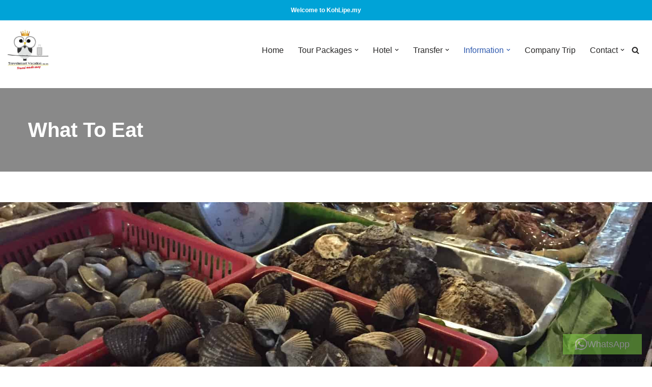

--- FILE ---
content_type: text/html; charset=UTF-8
request_url: https://www.kohlipe.my/info/what-to-eat/
body_size: 22309
content:
<!DOCTYPE html>
<html dir="ltr" lang="en-US" prefix="og: https://ogp.me/ns#">

<head>
	
	<meta charset="UTF-8">
	<meta name="viewport" content="width=device-width, initial-scale=1, minimum-scale=1">
	<link rel="profile" href="https://gmpg.org/xfn/11">
		<title>What To Eat | Koh Lipe Food | Koh Lipe Restaurant | Koh Lipe Tour Package</title>

		<!-- All in One SEO 4.9.3 - aioseo.com -->
	<meta name="description" content="They are many restaurant on koh lipe. you can find a lot of seafoods type on walking street, also halal restaurant available. You can also find romantic dinner arranged by hotel." />
	<meta name="robots" content="max-image-preview:large" />
	<meta name="keywords" content="koh lipe food,romantic dinner koh lipe,sunset beach koh lipe restaurants,sunrise beach restaurant,koh lipe walking street restaurant,where to eat" />
	<link rel="canonical" href="https://www.kohlipe.my/info/what-to-eat/" />
	<meta name="generator" content="All in One SEO (AIOSEO) 4.9.3" />

		<meta name="naver-site-verification" content="8485c07395de414f9632c4ac44114243ccb22948" />
		<meta property="og:locale" content="en_US" />
		<meta property="og:site_name" content="Koh Lipe Tour Package |" />
		<meta property="og:type" content="article" />
		<meta property="og:title" content="What To Eat | Koh Lipe Food | Koh Lipe Restaurant | Koh Lipe Tour Package" />
		<meta property="og:description" content="They are many restaurant on koh lipe. you can find a lot of seafoods type on walking street, also halal restaurant available. You can also find romantic dinner arranged by hotel." />
		<meta property="og:url" content="https://www.kohlipe.my/info/what-to-eat/" />
		<meta property="og:image" content="https://www.kohlipe.my/wp-content/uploads/2023/12/cropped-Logo-amended-01-512-copy.jpg" />
		<meta property="og:image:secure_url" content="https://www.kohlipe.my/wp-content/uploads/2023/12/cropped-Logo-amended-01-512-copy.jpg" />
		<meta property="og:image:width" content="512" />
		<meta property="og:image:height" content="512" />
		<meta property="article:published_time" content="2016-10-10T05:45:30+00:00" />
		<meta property="article:modified_time" content="2024-10-24T07:06:08+00:00" />
		<meta property="article:publisher" content="https://www.facebook.com/Kohlipepackage/" />
		<meta name="twitter:card" content="summary" />
		<meta name="twitter:site" content="@intent" />
		<meta name="twitter:title" content="What To Eat | Koh Lipe Food | Koh Lipe Restaurant | Koh Lipe Tour Package" />
		<meta name="twitter:description" content="They are many restaurant on koh lipe. you can find a lot of seafoods type on walking street, also halal restaurant available. You can also find romantic dinner arranged by hotel." />
		<meta name="twitter:creator" content="@intent" />
		<meta name="twitter:image" content="https://www.kohlipe.my/wp-content/uploads/2023/12/cropped-Logo-amended-01-512-copy.jpg" />
		<script type="application/ld+json" class="aioseo-schema">
			{"@context":"https:\/\/schema.org","@graph":[{"@type":"BreadcrumbList","@id":"https:\/\/www.kohlipe.my\/info\/what-to-eat\/#breadcrumblist","itemListElement":[{"@type":"ListItem","@id":"https:\/\/www.kohlipe.my#listItem","position":1,"name":"Home","item":"https:\/\/www.kohlipe.my","nextItem":{"@type":"ListItem","@id":"https:\/\/www.kohlipe.my\/info\/#listItem","name":"Information"}},{"@type":"ListItem","@id":"https:\/\/www.kohlipe.my\/info\/#listItem","position":2,"name":"Information","item":"https:\/\/www.kohlipe.my\/info\/","nextItem":{"@type":"ListItem","@id":"https:\/\/www.kohlipe.my\/info\/what-to-eat\/#listItem","name":"What To Eat"},"previousItem":{"@type":"ListItem","@id":"https:\/\/www.kohlipe.my#listItem","name":"Home"}},{"@type":"ListItem","@id":"https:\/\/www.kohlipe.my\/info\/what-to-eat\/#listItem","position":3,"name":"What To Eat","previousItem":{"@type":"ListItem","@id":"https:\/\/www.kohlipe.my\/info\/#listItem","name":"Information"}}]},{"@type":"Organization","@id":"https:\/\/www.kohlipe.my\/#organization","name":"Koh Lipe","url":"https:\/\/www.kohlipe.my\/","telephone":"+60164117086","logo":{"@type":"ImageObject","url":"https:\/\/www.kohlipe.my\/wp-content\/uploads\/2023\/12\/Logo-amended-01-512-copy.jpg","@id":"https:\/\/www.kohlipe.my\/info\/what-to-eat\/#organizationLogo","width":562,"height":512,"caption":"tsv logo"},"image":{"@id":"https:\/\/www.kohlipe.my\/info\/what-to-eat\/#organizationLogo"},"sameAs":["https:\/\/www.facebook.com\/Kohlipepackage\/","https:\/\/x.com\/intent\/tweet?text=KohLipeThailandKohLipeTourPackageshttpswww.kohlipe.my&mx=2"]},{"@type":"WebPage","@id":"https:\/\/www.kohlipe.my\/info\/what-to-eat\/#webpage","url":"https:\/\/www.kohlipe.my\/info\/what-to-eat\/","name":"What To Eat | Koh Lipe Food | Koh Lipe Restaurant | Koh Lipe Tour Package","description":"They are many restaurant on koh lipe. you can find a lot of seafoods type on walking street, also halal restaurant available. You can also find romantic dinner arranged by hotel.","inLanguage":"en-US","isPartOf":{"@id":"https:\/\/www.kohlipe.my\/#website"},"breadcrumb":{"@id":"https:\/\/www.kohlipe.my\/info\/what-to-eat\/#breadcrumblist"},"datePublished":"2016-10-10T05:45:30+08:00","dateModified":"2024-10-24T15:06:08+08:00"},{"@type":"WebSite","@id":"https:\/\/www.kohlipe.my\/#website","url":"https:\/\/www.kohlipe.my\/","name":"Koh Lipe","inLanguage":"en-US","publisher":{"@id":"https:\/\/www.kohlipe.my\/#organization"}}]}
		</script>
		<!-- All in One SEO -->

<link rel='dns-prefetch' href='//static.addtoany.com' />
<link rel="alternate" type="application/rss+xml" title="Koh Lipe Tour Package &raquo; Feed" href="https://www.kohlipe.my/feed/" />
<link rel="alternate" type="application/rss+xml" title="Koh Lipe Tour Package &raquo; Comments Feed" href="https://www.kohlipe.my/comments/feed/" />
<link rel="alternate" title="oEmbed (JSON)" type="application/json+oembed" href="https://www.kohlipe.my/wp-json/oembed/1.0/embed?url=https%3A%2F%2Fwww.kohlipe.my%2Finfo%2Fwhat-to-eat%2F" />
<link rel="alternate" title="oEmbed (XML)" type="text/xml+oembed" href="https://www.kohlipe.my/wp-json/oembed/1.0/embed?url=https%3A%2F%2Fwww.kohlipe.my%2Finfo%2Fwhat-to-eat%2F&#038;format=xml" />
<style id='wp-img-auto-sizes-contain-inline-css'>
img:is([sizes=auto i],[sizes^="auto," i]){contain-intrinsic-size:3000px 1500px}
/*# sourceURL=wp-img-auto-sizes-contain-inline-css */
</style>

<link rel='stylesheet' id='sbi_styles-css' href='https://www.kohlipe.my/wp-content/plugins/instagram-feed/css/sbi-styles.min.css?ver=6.10.0' media='all' />
<style id='wp-emoji-styles-inline-css'>

	img.wp-smiley, img.emoji {
		display: inline !important;
		border: none !important;
		box-shadow: none !important;
		height: 1em !important;
		width: 1em !important;
		margin: 0 0.07em !important;
		vertical-align: -0.1em !important;
		background: none !important;
		padding: 0 !important;
	}
/*# sourceURL=wp-emoji-styles-inline-css */
</style>
<link rel='stylesheet' id='wp-block-library-css' href='https://www.kohlipe.my/wp-includes/css/dist/block-library/style.min.css?ver=6.9' media='all' />
<style id='wp-block-search-inline-css'>
.wp-block-search__button{margin-left:10px;word-break:normal}.wp-block-search__button.has-icon{line-height:0}.wp-block-search__button svg{height:1.25em;min-height:24px;min-width:24px;width:1.25em;fill:currentColor;vertical-align:text-bottom}:where(.wp-block-search__button){border:1px solid #ccc;padding:6px 10px}.wp-block-search__inside-wrapper{display:flex;flex:auto;flex-wrap:nowrap;max-width:100%}.wp-block-search__label{width:100%}.wp-block-search.wp-block-search__button-only .wp-block-search__button{box-sizing:border-box;display:flex;flex-shrink:0;justify-content:center;margin-left:0;max-width:100%}.wp-block-search.wp-block-search__button-only .wp-block-search__inside-wrapper{min-width:0!important;transition-property:width}.wp-block-search.wp-block-search__button-only .wp-block-search__input{flex-basis:100%;transition-duration:.3s}.wp-block-search.wp-block-search__button-only.wp-block-search__searchfield-hidden,.wp-block-search.wp-block-search__button-only.wp-block-search__searchfield-hidden .wp-block-search__inside-wrapper{overflow:hidden}.wp-block-search.wp-block-search__button-only.wp-block-search__searchfield-hidden .wp-block-search__input{border-left-width:0!important;border-right-width:0!important;flex-basis:0;flex-grow:0;margin:0;min-width:0!important;padding-left:0!important;padding-right:0!important;width:0!important}:where(.wp-block-search__input){appearance:none;border:1px solid #949494;flex-grow:1;font-family:inherit;font-size:inherit;font-style:inherit;font-weight:inherit;letter-spacing:inherit;line-height:inherit;margin-left:0;margin-right:0;min-width:3rem;padding:8px;text-decoration:unset!important;text-transform:inherit}:where(.wp-block-search__button-inside .wp-block-search__inside-wrapper){background-color:#fff;border:1px solid #949494;box-sizing:border-box;padding:4px}:where(.wp-block-search__button-inside .wp-block-search__inside-wrapper) .wp-block-search__input{border:none;border-radius:0;padding:0 4px}:where(.wp-block-search__button-inside .wp-block-search__inside-wrapper) .wp-block-search__input:focus{outline:none}:where(.wp-block-search__button-inside .wp-block-search__inside-wrapper) :where(.wp-block-search__button){padding:4px 8px}.wp-block-search.aligncenter .wp-block-search__inside-wrapper{margin:auto}.wp-block[data-align=right] .wp-block-search.wp-block-search__button-only .wp-block-search__inside-wrapper{float:right}
/*# sourceURL=https://www.kohlipe.my/wp-includes/blocks/search/style.min.css */
</style>
<style id='global-styles-inline-css'>
:root{--wp--preset--aspect-ratio--square: 1;--wp--preset--aspect-ratio--4-3: 4/3;--wp--preset--aspect-ratio--3-4: 3/4;--wp--preset--aspect-ratio--3-2: 3/2;--wp--preset--aspect-ratio--2-3: 2/3;--wp--preset--aspect-ratio--16-9: 16/9;--wp--preset--aspect-ratio--9-16: 9/16;--wp--preset--color--black: #000000;--wp--preset--color--cyan-bluish-gray: #abb8c3;--wp--preset--color--white: #ffffff;--wp--preset--color--pale-pink: #f78da7;--wp--preset--color--vivid-red: #cf2e2e;--wp--preset--color--luminous-vivid-orange: #ff6900;--wp--preset--color--luminous-vivid-amber: #fcb900;--wp--preset--color--light-green-cyan: #7bdcb5;--wp--preset--color--vivid-green-cyan: #00d084;--wp--preset--color--pale-cyan-blue: #8ed1fc;--wp--preset--color--vivid-cyan-blue: #0693e3;--wp--preset--color--vivid-purple: #9b51e0;--wp--preset--color--neve-link-color: var(--nv-primary-accent);--wp--preset--color--neve-link-hover-color: var(--nv-secondary-accent);--wp--preset--color--nv-site-bg: var(--nv-site-bg);--wp--preset--color--nv-light-bg: var(--nv-light-bg);--wp--preset--color--nv-dark-bg: var(--nv-dark-bg);--wp--preset--color--neve-text-color: var(--nv-text-color);--wp--preset--color--nv-text-dark-bg: var(--nv-text-dark-bg);--wp--preset--color--nv-c-1: var(--nv-c-1);--wp--preset--color--nv-c-2: var(--nv-c-2);--wp--preset--gradient--vivid-cyan-blue-to-vivid-purple: linear-gradient(135deg,rgb(6,147,227) 0%,rgb(155,81,224) 100%);--wp--preset--gradient--light-green-cyan-to-vivid-green-cyan: linear-gradient(135deg,rgb(122,220,180) 0%,rgb(0,208,130) 100%);--wp--preset--gradient--luminous-vivid-amber-to-luminous-vivid-orange: linear-gradient(135deg,rgb(252,185,0) 0%,rgb(255,105,0) 100%);--wp--preset--gradient--luminous-vivid-orange-to-vivid-red: linear-gradient(135deg,rgb(255,105,0) 0%,rgb(207,46,46) 100%);--wp--preset--gradient--very-light-gray-to-cyan-bluish-gray: linear-gradient(135deg,rgb(238,238,238) 0%,rgb(169,184,195) 100%);--wp--preset--gradient--cool-to-warm-spectrum: linear-gradient(135deg,rgb(74,234,220) 0%,rgb(151,120,209) 20%,rgb(207,42,186) 40%,rgb(238,44,130) 60%,rgb(251,105,98) 80%,rgb(254,248,76) 100%);--wp--preset--gradient--blush-light-purple: linear-gradient(135deg,rgb(255,206,236) 0%,rgb(152,150,240) 100%);--wp--preset--gradient--blush-bordeaux: linear-gradient(135deg,rgb(254,205,165) 0%,rgb(254,45,45) 50%,rgb(107,0,62) 100%);--wp--preset--gradient--luminous-dusk: linear-gradient(135deg,rgb(255,203,112) 0%,rgb(199,81,192) 50%,rgb(65,88,208) 100%);--wp--preset--gradient--pale-ocean: linear-gradient(135deg,rgb(255,245,203) 0%,rgb(182,227,212) 50%,rgb(51,167,181) 100%);--wp--preset--gradient--electric-grass: linear-gradient(135deg,rgb(202,248,128) 0%,rgb(113,206,126) 100%);--wp--preset--gradient--midnight: linear-gradient(135deg,rgb(2,3,129) 0%,rgb(40,116,252) 100%);--wp--preset--font-size--small: 13px;--wp--preset--font-size--medium: 20px;--wp--preset--font-size--large: 36px;--wp--preset--font-size--x-large: 42px;--wp--preset--spacing--20: 0.44rem;--wp--preset--spacing--30: 0.67rem;--wp--preset--spacing--40: 1rem;--wp--preset--spacing--50: 1.5rem;--wp--preset--spacing--60: 2.25rem;--wp--preset--spacing--70: 3.38rem;--wp--preset--spacing--80: 5.06rem;--wp--preset--shadow--natural: 6px 6px 9px rgba(0, 0, 0, 0.2);--wp--preset--shadow--deep: 12px 12px 50px rgba(0, 0, 0, 0.4);--wp--preset--shadow--sharp: 6px 6px 0px rgba(0, 0, 0, 0.2);--wp--preset--shadow--outlined: 6px 6px 0px -3px rgb(255, 255, 255), 6px 6px rgb(0, 0, 0);--wp--preset--shadow--crisp: 6px 6px 0px rgb(0, 0, 0);}:where(.is-layout-flex){gap: 0.5em;}:where(.is-layout-grid){gap: 0.5em;}body .is-layout-flex{display: flex;}.is-layout-flex{flex-wrap: wrap;align-items: center;}.is-layout-flex > :is(*, div){margin: 0;}body .is-layout-grid{display: grid;}.is-layout-grid > :is(*, div){margin: 0;}:where(.wp-block-columns.is-layout-flex){gap: 2em;}:where(.wp-block-columns.is-layout-grid){gap: 2em;}:where(.wp-block-post-template.is-layout-flex){gap: 1.25em;}:where(.wp-block-post-template.is-layout-grid){gap: 1.25em;}.has-black-color{color: var(--wp--preset--color--black) !important;}.has-cyan-bluish-gray-color{color: var(--wp--preset--color--cyan-bluish-gray) !important;}.has-white-color{color: var(--wp--preset--color--white) !important;}.has-pale-pink-color{color: var(--wp--preset--color--pale-pink) !important;}.has-vivid-red-color{color: var(--wp--preset--color--vivid-red) !important;}.has-luminous-vivid-orange-color{color: var(--wp--preset--color--luminous-vivid-orange) !important;}.has-luminous-vivid-amber-color{color: var(--wp--preset--color--luminous-vivid-amber) !important;}.has-light-green-cyan-color{color: var(--wp--preset--color--light-green-cyan) !important;}.has-vivid-green-cyan-color{color: var(--wp--preset--color--vivid-green-cyan) !important;}.has-pale-cyan-blue-color{color: var(--wp--preset--color--pale-cyan-blue) !important;}.has-vivid-cyan-blue-color{color: var(--wp--preset--color--vivid-cyan-blue) !important;}.has-vivid-purple-color{color: var(--wp--preset--color--vivid-purple) !important;}.has-neve-link-color-color{color: var(--wp--preset--color--neve-link-color) !important;}.has-neve-link-hover-color-color{color: var(--wp--preset--color--neve-link-hover-color) !important;}.has-nv-site-bg-color{color: var(--wp--preset--color--nv-site-bg) !important;}.has-nv-light-bg-color{color: var(--wp--preset--color--nv-light-bg) !important;}.has-nv-dark-bg-color{color: var(--wp--preset--color--nv-dark-bg) !important;}.has-neve-text-color-color{color: var(--wp--preset--color--neve-text-color) !important;}.has-nv-text-dark-bg-color{color: var(--wp--preset--color--nv-text-dark-bg) !important;}.has-nv-c-1-color{color: var(--wp--preset--color--nv-c-1) !important;}.has-nv-c-2-color{color: var(--wp--preset--color--nv-c-2) !important;}.has-black-background-color{background-color: var(--wp--preset--color--black) !important;}.has-cyan-bluish-gray-background-color{background-color: var(--wp--preset--color--cyan-bluish-gray) !important;}.has-white-background-color{background-color: var(--wp--preset--color--white) !important;}.has-pale-pink-background-color{background-color: var(--wp--preset--color--pale-pink) !important;}.has-vivid-red-background-color{background-color: var(--wp--preset--color--vivid-red) !important;}.has-luminous-vivid-orange-background-color{background-color: var(--wp--preset--color--luminous-vivid-orange) !important;}.has-luminous-vivid-amber-background-color{background-color: var(--wp--preset--color--luminous-vivid-amber) !important;}.has-light-green-cyan-background-color{background-color: var(--wp--preset--color--light-green-cyan) !important;}.has-vivid-green-cyan-background-color{background-color: var(--wp--preset--color--vivid-green-cyan) !important;}.has-pale-cyan-blue-background-color{background-color: var(--wp--preset--color--pale-cyan-blue) !important;}.has-vivid-cyan-blue-background-color{background-color: var(--wp--preset--color--vivid-cyan-blue) !important;}.has-vivid-purple-background-color{background-color: var(--wp--preset--color--vivid-purple) !important;}.has-neve-link-color-background-color{background-color: var(--wp--preset--color--neve-link-color) !important;}.has-neve-link-hover-color-background-color{background-color: var(--wp--preset--color--neve-link-hover-color) !important;}.has-nv-site-bg-background-color{background-color: var(--wp--preset--color--nv-site-bg) !important;}.has-nv-light-bg-background-color{background-color: var(--wp--preset--color--nv-light-bg) !important;}.has-nv-dark-bg-background-color{background-color: var(--wp--preset--color--nv-dark-bg) !important;}.has-neve-text-color-background-color{background-color: var(--wp--preset--color--neve-text-color) !important;}.has-nv-text-dark-bg-background-color{background-color: var(--wp--preset--color--nv-text-dark-bg) !important;}.has-nv-c-1-background-color{background-color: var(--wp--preset--color--nv-c-1) !important;}.has-nv-c-2-background-color{background-color: var(--wp--preset--color--nv-c-2) !important;}.has-black-border-color{border-color: var(--wp--preset--color--black) !important;}.has-cyan-bluish-gray-border-color{border-color: var(--wp--preset--color--cyan-bluish-gray) !important;}.has-white-border-color{border-color: var(--wp--preset--color--white) !important;}.has-pale-pink-border-color{border-color: var(--wp--preset--color--pale-pink) !important;}.has-vivid-red-border-color{border-color: var(--wp--preset--color--vivid-red) !important;}.has-luminous-vivid-orange-border-color{border-color: var(--wp--preset--color--luminous-vivid-orange) !important;}.has-luminous-vivid-amber-border-color{border-color: var(--wp--preset--color--luminous-vivid-amber) !important;}.has-light-green-cyan-border-color{border-color: var(--wp--preset--color--light-green-cyan) !important;}.has-vivid-green-cyan-border-color{border-color: var(--wp--preset--color--vivid-green-cyan) !important;}.has-pale-cyan-blue-border-color{border-color: var(--wp--preset--color--pale-cyan-blue) !important;}.has-vivid-cyan-blue-border-color{border-color: var(--wp--preset--color--vivid-cyan-blue) !important;}.has-vivid-purple-border-color{border-color: var(--wp--preset--color--vivid-purple) !important;}.has-neve-link-color-border-color{border-color: var(--wp--preset--color--neve-link-color) !important;}.has-neve-link-hover-color-border-color{border-color: var(--wp--preset--color--neve-link-hover-color) !important;}.has-nv-site-bg-border-color{border-color: var(--wp--preset--color--nv-site-bg) !important;}.has-nv-light-bg-border-color{border-color: var(--wp--preset--color--nv-light-bg) !important;}.has-nv-dark-bg-border-color{border-color: var(--wp--preset--color--nv-dark-bg) !important;}.has-neve-text-color-border-color{border-color: var(--wp--preset--color--neve-text-color) !important;}.has-nv-text-dark-bg-border-color{border-color: var(--wp--preset--color--nv-text-dark-bg) !important;}.has-nv-c-1-border-color{border-color: var(--wp--preset--color--nv-c-1) !important;}.has-nv-c-2-border-color{border-color: var(--wp--preset--color--nv-c-2) !important;}.has-vivid-cyan-blue-to-vivid-purple-gradient-background{background: var(--wp--preset--gradient--vivid-cyan-blue-to-vivid-purple) !important;}.has-light-green-cyan-to-vivid-green-cyan-gradient-background{background: var(--wp--preset--gradient--light-green-cyan-to-vivid-green-cyan) !important;}.has-luminous-vivid-amber-to-luminous-vivid-orange-gradient-background{background: var(--wp--preset--gradient--luminous-vivid-amber-to-luminous-vivid-orange) !important;}.has-luminous-vivid-orange-to-vivid-red-gradient-background{background: var(--wp--preset--gradient--luminous-vivid-orange-to-vivid-red) !important;}.has-very-light-gray-to-cyan-bluish-gray-gradient-background{background: var(--wp--preset--gradient--very-light-gray-to-cyan-bluish-gray) !important;}.has-cool-to-warm-spectrum-gradient-background{background: var(--wp--preset--gradient--cool-to-warm-spectrum) !important;}.has-blush-light-purple-gradient-background{background: var(--wp--preset--gradient--blush-light-purple) !important;}.has-blush-bordeaux-gradient-background{background: var(--wp--preset--gradient--blush-bordeaux) !important;}.has-luminous-dusk-gradient-background{background: var(--wp--preset--gradient--luminous-dusk) !important;}.has-pale-ocean-gradient-background{background: var(--wp--preset--gradient--pale-ocean) !important;}.has-electric-grass-gradient-background{background: var(--wp--preset--gradient--electric-grass) !important;}.has-midnight-gradient-background{background: var(--wp--preset--gradient--midnight) !important;}.has-small-font-size{font-size: var(--wp--preset--font-size--small) !important;}.has-medium-font-size{font-size: var(--wp--preset--font-size--medium) !important;}.has-large-font-size{font-size: var(--wp--preset--font-size--large) !important;}.has-x-large-font-size{font-size: var(--wp--preset--font-size--x-large) !important;}
/*# sourceURL=global-styles-inline-css */
</style>

<style id='classic-theme-styles-inline-css'>
/*! This file is auto-generated */
.wp-block-button__link{color:#fff;background-color:#32373c;border-radius:9999px;box-shadow:none;text-decoration:none;padding:calc(.667em + 2px) calc(1.333em + 2px);font-size:1.125em}.wp-block-file__button{background:#32373c;color:#fff;text-decoration:none}
/*# sourceURL=/wp-includes/css/classic-themes.min.css */
</style>
<link rel='stylesheet' id='fl-builder-layout-1850-css' href='https://www.kohlipe.my/wp-content/uploads/bb-plugin/cache/1850-layout.css?ver=5ee1978782305ce70b9d077df17a92db' media='all' />
<link rel='stylesheet' id='contact-form-7-css' href='https://www.kohlipe.my/wp-content/plugins/contact-form-7/includes/css/styles.css?ver=6.1.4' media='all' />
<link rel='stylesheet' id='wpsm_faq-font-awesome-front-css' href='https://www.kohlipe.my/wp-content/plugins/faq-responsive/assets/css/font-awesome/css/font-awesome.min.css?ver=6.9' media='all' />
<link rel='stylesheet' id='wpsm_faq_bootstrap-front-css' href='https://www.kohlipe.my/wp-content/plugins/faq-responsive/assets/css/bootstrap-front.css?ver=6.9' media='all' />
<link rel='stylesheet' id='simple-banner-style-css' href='https://www.kohlipe.my/wp-content/plugins/simple-banner/simple-banner.css?ver=3.2.0' media='all' />
<link rel='stylesheet' id='neve-style-css' href='https://www.kohlipe.my/wp-content/themes/neve/style-main-new.min.css?ver=4.2.1' media='all' />
<style id='neve-style-inline-css'>
.is-menu-sidebar .header-menu-sidebar { visibility: visible; }.is-menu-sidebar.menu_sidebar_slide_left .header-menu-sidebar { transform: translate3d(0, 0, 0); left: 0; }.is-menu-sidebar.menu_sidebar_slide_right .header-menu-sidebar { transform: translate3d(0, 0, 0); right: 0; }.is-menu-sidebar.menu_sidebar_pull_right .header-menu-sidebar, .is-menu-sidebar.menu_sidebar_pull_left .header-menu-sidebar { transform: translateX(0); }.is-menu-sidebar.menu_sidebar_dropdown .header-menu-sidebar { height: auto; }.is-menu-sidebar.menu_sidebar_dropdown .header-menu-sidebar-inner { max-height: 400px; padding: 20px 0; }.is-menu-sidebar.menu_sidebar_full_canvas .header-menu-sidebar { opacity: 1; }.header-menu-sidebar .menu-item-nav-search:not(.floating) { pointer-events: none; }.header-menu-sidebar .menu-item-nav-search .is-menu-sidebar { pointer-events: unset; }@media screen and (max-width: 960px) { .builder-item.cr .item--inner { --textalign: center; --justify: center; } }
.nv-meta-list li.meta:not(:last-child):after { content:"/" }.nv-meta-list .no-mobile{
			display:none;
		}.nv-meta-list li.last::after{
			content: ""!important;
		}@media (min-width: 769px) {
			.nv-meta-list .no-mobile {
				display: inline-block;
			}
			.nv-meta-list li.last:not(:last-child)::after {
		 		content: "/" !important;
			}
		}
 :root{ --container: 748px;--postwidth:100%; --primarybtnbg: var(--nv-primary-accent); --primarybtnhoverbg: var(--nv-primary-accent); --primarybtncolor: #fff; --secondarybtncolor: var(--nv-primary-accent); --primarybtnhovercolor: #fff; --secondarybtnhovercolor: var(--nv-primary-accent);--primarybtnborderradius:3px;--secondarybtnborderradius:3px;--secondarybtnborderwidth:3px;--btnpadding:13px 15px;--primarybtnpadding:13px 15px;--secondarybtnpadding:calc(13px - 3px) calc(15px - 3px); --bodyfontfamily: Arial,Helvetica,sans-serif; --bodyfontsize: 15px; --bodylineheight: 1.6; --bodyletterspacing: 0px; --bodyfontweight: 400; --h1fontsize: 36px; --h1fontweight: 700; --h1lineheight: 1.2; --h1letterspacing: 0px; --h1texttransform: none; --h2fontsize: 28px; --h2fontweight: 700; --h2lineheight: 1.3; --h2letterspacing: 0px; --h2texttransform: none; --h3fontsize: 24px; --h3fontweight: 700; --h3lineheight: 1.4; --h3letterspacing: 0px; --h3texttransform: none; --h4fontsize: 20px; --h4fontweight: 700; --h4lineheight: 1.6; --h4letterspacing: 0px; --h4texttransform: none; --h5fontsize: 16px; --h5fontweight: 700; --h5lineheight: 1.6; --h5letterspacing: 0px; --h5texttransform: none; --h6fontsize: 14px; --h6fontweight: 700; --h6lineheight: 1.6; --h6letterspacing: 0px; --h6texttransform: none;--formfieldborderwidth:2px;--formfieldborderradius:3px; --formfieldbgcolor: var(--nv-site-bg); --formfieldbordercolor: #dddddd; --formfieldcolor: var(--nv-text-color);--formfieldpadding:10px 12px; } .nv-index-posts{ --borderradius:0px; } .has-neve-button-color-color{ color: var(--nv-primary-accent)!important; } .has-neve-button-color-background-color{ background-color: var(--nv-primary-accent)!important; } .single-post-container .alignfull > [class*="__inner-container"], .single-post-container .alignwide > [class*="__inner-container"]{ max-width:718px } .nv-meta-list{ --avatarsize: 20px; } .single .nv-meta-list{ --avatarsize: 20px; } .nv-post-cover{ --height: 250px;--padding:40px 15px;--justify: flex-start; --textalign: left; --valign: center; } .nv-post-cover .nv-title-meta-wrap, .nv-page-title-wrap, .entry-header{ --textalign: left; } .nv-is-boxed.nv-title-meta-wrap{ --padding:40px 15px; --bgcolor: var(--nv-dark-bg); } .nv-overlay{ --opacity: 50; --blendmode: normal; } .nv-is-boxed.nv-comments-wrap{ --padding:20px; } .nv-is-boxed.comment-respond{ --padding:20px; } .single:not(.single-product), .page{ --c-vspace:0 0 0 0;; } .page .neve-main{ --c-vspace:0 0 0 0;; } .scroll-to-top{ --color: var(--nv-text-dark-bg);--padding:8px 10px; --borderradius: 3px; --bgcolor: var(--nv-primary-accent); --hovercolor: var(--nv-text-dark-bg); --hoverbgcolor: var(--nv-primary-accent);--size:16px; } .global-styled{ --bgcolor: var(--nv-site-bg); } .header-top{ --rowbcolor: var(--nv-light-bg); --color: var(--nv-text-color); --bgcolor: var(--nv-site-bg); } .header-main{ --rowbcolor: var(--nv-light-bg); --color: var(--nv-text-color); --bgcolor: var(--nv-site-bg); } .header-bottom{ --rowbcolor: var(--nv-light-bg); --color: var(--nv-text-color); --bgcolor: var(--nv-site-bg); } .header-menu-sidebar-bg{ --justify: flex-start; --textalign: left;--flexg: 1;--wrapdropdownwidth: auto; --color: var(--nv-text-color); --bgcolor: var(--nv-site-bg); } .header-menu-sidebar{ width: 360px; } .builder-item--logo{ --maxwidth: 120px; --fs: 24px;--padding:10px 0;--margin:0; --textalign: left;--justify: flex-start; } .builder-item--nav-icon,.header-menu-sidebar .close-sidebar-panel .navbar-toggle{ --borderradius:0; } .builder-item--nav-icon{ --label-margin:0 5px 0 0;;--padding:10px 15px;--margin:0; } .builder-item--primary-menu{ --hovercolor: var(--nv-secondary-accent); --hovertextcolor: var(--nv-text-color); --activecolor: var(--nv-primary-accent); --spacing: 20px; --height: 25px;--padding:0;--margin:0; --fontsize: 1em; --lineheight: 1.6; --letterspacing: 0px; --fontweight: 500; --texttransform: none; --iconsize: 1em; } .hfg-is-group.has-primary-menu .inherit-ff{ --inheritedfw: 500; } .builder-item--header_search_responsive{ --iconsize: 15px; --formfieldfontsize: 14px;--formfieldborderwidth:2px;--formfieldborderradius:2px; --height: 40px;--padding:0 10px;--margin:0; } .builder-item--secondary-menu{ --hovercolor: var(--nv-secondary-accent); --hovertextcolor: var(--nv-text-color); --spacing: 20px; --height: 25px;--padding:0;--margin:0; --fontsize: 1em; --lineheight: 1.6; --letterspacing: 0px; --fontweight: 500; --texttransform: none; --iconsize: 1em; } .hfg-is-group.has-secondary-menu .inherit-ff{ --inheritedfw: 500; } .footer-top-inner .row{ grid-template-columns:1fr 1fr 1fr; --valign: flex-start; } .footer-top{ --rowbwidth:0px; --rowbcolor: var(--nv-primary-accent); --color: #ffffff; --bgcolor: #282828; } .footer-main-inner .row{ grid-template-columns:1fr 1fr 1fr; --valign: flex-start; } .footer-main{ --rowbcolor: var(--nv-light-bg); --color: var(--nv-text-color); --bgcolor: var(--nv-site-bg); } .footer-bottom-inner .row{ grid-template-columns:1fr 1fr 1fr; --valign: flex-start; } .footer-bottom{ --rowbwidth:0px; --rowbcolor: rgba(126,126,126,0.64); --color: var(--nv-text-dark-bg); --bgcolor: #005ddf; } .builder-item--footer-one-widgets{ --padding:0;--margin:0; --textalign: left;--justify: flex-start; } .builder-item--footer-two-widgets{ --padding:0;--margin:0; --textalign: left;--justify: flex-start; } .builder-item--footer-three-widgets{ --padding:0;--margin:0; --textalign: left;--justify: flex-start; } @media(min-width: 576px){ :root{ --container: 992px;--postwidth:100%;--btnpadding:13px 15px;--primarybtnpadding:13px 15px;--secondarybtnpadding:calc(13px - 3px) calc(15px - 3px); --bodyfontsize: 16px; --bodylineheight: 1.6; --bodyletterspacing: 0px; --h1fontsize: 38px; --h1lineheight: 1.2; --h1letterspacing: 0px; --h2fontsize: 30px; --h2lineheight: 1.2; --h2letterspacing: 0px; --h3fontsize: 26px; --h3lineheight: 1.4; --h3letterspacing: 0px; --h4fontsize: 22px; --h4lineheight: 1.5; --h4letterspacing: 0px; --h5fontsize: 18px; --h5lineheight: 1.6; --h5letterspacing: 0px; --h6fontsize: 14px; --h6lineheight: 1.6; --h6letterspacing: 0px; } .single-post-container .alignfull > [class*="__inner-container"], .single-post-container .alignwide > [class*="__inner-container"]{ max-width:962px } .nv-meta-list{ --avatarsize: 20px; } .single .nv-meta-list{ --avatarsize: 20px; } .nv-post-cover{ --height: 320px;--padding:60px 30px;--justify: flex-start; --textalign: left; --valign: center; } .nv-post-cover .nv-title-meta-wrap, .nv-page-title-wrap, .entry-header{ --textalign: left; } .nv-is-boxed.nv-title-meta-wrap{ --padding:60px 30px; } .nv-is-boxed.nv-comments-wrap{ --padding:30px; } .nv-is-boxed.comment-respond{ --padding:30px; } .single:not(.single-product), .page{ --c-vspace:0 0 0 0;; } .page .neve-main{ --c-vspace:0 0 0 0;; } .scroll-to-top{ --padding:8px 10px;--size:16px; } .header-menu-sidebar-bg{ --justify: flex-start; --textalign: left;--flexg: 1;--wrapdropdownwidth: auto; } .header-menu-sidebar{ width: 360px; } .builder-item--logo{ --maxwidth: 120px; --fs: 24px;--padding:10px 0;--margin:0; --textalign: left;--justify: flex-start; } .builder-item--nav-icon{ --label-margin:0 5px 0 0;;--padding:10px 15px;--margin:0; } .builder-item--primary-menu{ --spacing: 20px; --height: 25px;--padding:0;--margin:0; --fontsize: 1em; --lineheight: 1.6; --letterspacing: 0px; --iconsize: 1em; } .builder-item--header_search_responsive{ --formfieldfontsize: 14px;--formfieldborderwidth:2px;--formfieldborderradius:2px; --height: 40px;--padding:0 10px;--margin:0; } .builder-item--secondary-menu{ --spacing: 20px; --height: 25px;--padding:0;--margin:0; --fontsize: 1em; --lineheight: 1.6; --letterspacing: 0px; --iconsize: 1em; } .footer-top{ --rowbwidth:0px; } .footer-bottom{ --rowbwidth:0px; } .builder-item--footer-one-widgets{ --padding:0;--margin:0; --textalign: left;--justify: flex-start; } .builder-item--footer-two-widgets{ --padding:0;--margin:0; --textalign: left;--justify: flex-start; } .builder-item--footer-three-widgets{ --padding:0;--margin:0; --textalign: left;--justify: flex-start; } }@media(min-width: 960px){ :root{ --container: 2000px;--postwidth:100%;--btnpadding:13px 15px;--primarybtnpadding:13px 15px;--secondarybtnpadding:calc(13px - 3px) calc(15px - 3px); --bodyfontsize: 16px; --bodylineheight: 1.7; --bodyletterspacing: 0px; --h1fontsize: 40px; --h1lineheight: 1.1; --h1letterspacing: 0px; --h2fontsize: 32px; --h2lineheight: 1.2; --h2letterspacing: 0px; --h3fontsize: 28px; --h3lineheight: 1.4; --h3letterspacing: 0px; --h4fontsize: 24px; --h4lineheight: 1.5; --h4letterspacing: 0px; --h5fontsize: 20px; --h5lineheight: 1.6; --h5letterspacing: 0px; --h6fontsize: 16px; --h6lineheight: 1.6; --h6letterspacing: 0px; } body:not(.single):not(.archive):not(.blog):not(.search):not(.error404) .neve-main > .container .col, body.post-type-archive-course .neve-main > .container .col, body.post-type-archive-llms_membership .neve-main > .container .col{ max-width: 100%; } body:not(.single):not(.archive):not(.blog):not(.search):not(.error404) .nv-sidebar-wrap, body.post-type-archive-course .nv-sidebar-wrap, body.post-type-archive-llms_membership .nv-sidebar-wrap{ max-width: 0%; } .neve-main > .archive-container .nv-index-posts.col{ max-width: 100%; } .neve-main > .archive-container .nv-sidebar-wrap{ max-width: 0%; } .neve-main > .single-post-container .nv-single-post-wrap.col{ max-width: 70%; } .single-post-container .alignfull > [class*="__inner-container"], .single-post-container .alignwide > [class*="__inner-container"]{ max-width:1370px } .container-fluid.single-post-container .alignfull > [class*="__inner-container"], .container-fluid.single-post-container .alignwide > [class*="__inner-container"]{ max-width:calc(70% + 15px) } .neve-main > .single-post-container .nv-sidebar-wrap{ max-width: 30%; } .nv-meta-list{ --avatarsize: 20px; } .single .nv-meta-list{ --avatarsize: 20px; } .nv-post-cover{ --height: 0px;--padding:60px 40px;--justify: flex-start; --textalign: left; --valign: center; } .nv-post-cover .nv-title-meta-wrap, .nv-page-title-wrap, .entry-header{ --textalign: left; } .nv-is-boxed.nv-title-meta-wrap{ --padding:60px 40px; } .nv-is-boxed.nv-comments-wrap{ --padding:40px; } .nv-is-boxed.comment-respond{ --padding:40px; } .single:not(.single-product), .page{ --c-vspace:0 0 0 0;; } .page .neve-main{ --c-vspace:0 0 0 0;; } .scroll-to-top{ --padding:8px 10px;--size:16px; } .header-menu-sidebar-bg{ --justify: flex-start; --textalign: left;--flexg: 1;--wrapdropdownwidth: auto; } .header-menu-sidebar{ width: 360px; } .builder-item--logo{ --maxwidth: 80px; --fs: 24px;--padding:10px 0;--margin:0; --textalign: left;--justify: flex-start; } .builder-item--nav-icon{ --label-margin:0 5px 0 0;;--padding:10px 15px;--margin:0; } .builder-item--primary-menu{ --spacing: 20px; --height: 25px;--padding:0;--margin:0; --fontsize: 1em; --lineheight: 1.6; --letterspacing: 0px; --iconsize: 1em; } .builder-item--header_search_responsive{ --formfieldfontsize: 14px;--formfieldborderwidth:2px;--formfieldborderradius:2px; --height: 40px;--padding:0 10px;--margin:0; } .builder-item--secondary-menu{ --spacing: 20px; --height: 25px;--padding:0;--margin:0; --fontsize: 1em; --lineheight: 1.6; --letterspacing: 0px; --iconsize: 1em; } .footer-top{ --rowbwidth:0px; } .footer-bottom{ --rowbwidth:10px; } .builder-item--footer-one-widgets{ --padding:0;--margin:0; --textalign: left;--justify: flex-start; } .builder-item--footer-two-widgets{ --padding:0;--margin:0; --textalign: left;--justify: flex-start; } .builder-item--footer-three-widgets{ --padding:0;--margin:0; --textalign: left;--justify: flex-start; } }.scroll-to-top {right: 20px; border: none; position: fixed; bottom: 30px; display: none; opacity: 0; visibility: hidden; transition: opacity 0.3s ease-in-out, visibility 0.3s ease-in-out; align-items: center; justify-content: center; z-index: 999; } @supports (-webkit-overflow-scrolling: touch) { .scroll-to-top { bottom: 74px; } } .scroll-to-top.image { background-position: center; } .scroll-to-top .scroll-to-top-image { width: 100%; height: 100%; } .scroll-to-top .scroll-to-top-label { margin: 0; padding: 5px; } .scroll-to-top:hover { text-decoration: none; } .scroll-to-top.scroll-to-top-left {left: 20px; right: unset;} .scroll-to-top.scroll-show-mobile { display: flex; } @media (min-width: 960px) { .scroll-to-top { display: flex; } }.scroll-to-top { color: var(--color); padding: var(--padding); border-radius: var(--borderradius); background: var(--bgcolor); } .scroll-to-top:hover, .scroll-to-top:focus { color: var(--hovercolor); background: var(--hoverbgcolor); } .scroll-to-top-icon, .scroll-to-top.image .scroll-to-top-image { width: var(--size); height: var(--size); } .scroll-to-top-image { background-image: var(--bgimage); background-size: cover; }:root{--nv-primary-accent:#2f5aae;--nv-secondary-accent:#2f5aae;--nv-site-bg:#ffffff;--nv-light-bg:#f4f5f7;--nv-dark-bg:#121212;--nv-text-color:#272626;--nv-text-dark-bg:#ffffff;--nv-c-1:#9463ae;--nv-c-2:#be574b;--nv-fallback-ff:Arial, Helvetica, sans-serif;}
/*# sourceURL=neve-style-inline-css */
</style>
<link rel='stylesheet' id='tablepress-default-css' href='https://www.kohlipe.my/wp-content/tablepress-combined.min.css?ver=22' media='all' />
<link rel='stylesheet' id='addtoany-css' href='https://www.kohlipe.my/wp-content/plugins/add-to-any/addtoany.min.css?ver=1.16' media='all' />
<!--n2css--><!--n2js--><script id="addtoany-core-js-before">
window.a2a_config=window.a2a_config||{};a2a_config.callbacks=[];a2a_config.overlays=[];a2a_config.templates={};

//# sourceURL=addtoany-core-js-before
</script>
<script defer src="https://static.addtoany.com/menu/page.js" id="addtoany-core-js"></script>
<script src="https://www.kohlipe.my/wp-includes/js/jquery/jquery.min.js?ver=3.7.1" id="jquery-core-js"></script>
<script src="https://www.kohlipe.my/wp-includes/js/jquery/jquery-migrate.min.js?ver=3.4.1" id="jquery-migrate-js"></script>
<script defer src="https://www.kohlipe.my/wp-content/plugins/add-to-any/addtoany.min.js?ver=1.1" id="addtoany-jquery-js"></script>
<script id="simple-banner-script-js-before">
const simpleBannerScriptParams = {"pro_version_enabled":"","debug_mode":"","id":1850,"version":"3.2.0","banner_params":[{"hide_simple_banner":"no","simple_banner_prepend_element":"body","simple_banner_position":"","header_margin":"","header_padding":"","wp_body_open_enabled":"","wp_body_open":true,"simple_banner_z_index":"","simple_banner_text":"Welcome to KohLipe.my","disabled_on_current_page":false,"disabled_pages_array":[],"is_current_page_a_post":false,"disabled_on_posts":"","simple_banner_disabled_page_paths":"","simple_banner_font_size":"22","simple_banner_color":"#00a3d7","simple_banner_text_color":"#ffffff","simple_banner_link_color":"#ff0000","simple_banner_close_color":"","simple_banner_custom_css":"font-size: 12px;","simple_banner_scrolling_custom_css":"","simple_banner_text_custom_css":"","simple_banner_button_css":"","site_custom_css":"","keep_site_custom_css":"","site_custom_js":"","keep_site_custom_js":"","close_button_enabled":"","close_button_expiration":"","close_button_cookie_set":false,"current_date":{"date":"2026-01-20 08:35:32.439964","timezone_type":3,"timezone":"UTC"},"start_date":{"date":"2026-01-20 08:35:32.439968","timezone_type":3,"timezone":"UTC"},"end_date":{"date":"2026-01-20 08:35:32.439971","timezone_type":3,"timezone":"UTC"},"simple_banner_start_after_date":"","simple_banner_remove_after_date":"","simple_banner_insert_inside_element":""}]}
//# sourceURL=simple-banner-script-js-before
</script>
<script src="https://www.kohlipe.my/wp-content/plugins/simple-banner/simple-banner.js?ver=3.2.0" id="simple-banner-script-js"></script>
<link rel="https://api.w.org/" href="https://www.kohlipe.my/wp-json/" /><link rel="alternate" title="JSON" type="application/json" href="https://www.kohlipe.my/wp-json/wp/v2/pages/1850" /><link rel="EditURI" type="application/rsd+xml" title="RSD" href="https://www.kohlipe.my/xmlrpc.php?rsd" />
<meta name="generator" content="WordPress 6.9" />
<link rel='shortlink' href='https://www.kohlipe.my/?p=1850' />
<meta name="ahrefs-site-verification" content="0d3eb7cde9d51491c12ff785d777e2197f26cf9abf14ecd66402a8dc037e4f58">
<script type="text/javascript">
    document.addEventListener('om.Scripts.init', function(event) {
    event.detail.Scripts.enabled.fonts = false;
});
	</script>
<!-- Google tag (gtag.js) -->
<script async src="https://www.googletagmanager.com/gtag/js?id=G-ZL177FG67Q"></script>
<script>
  window.dataLayer = window.dataLayer || [];
  function gtag(){dataLayer.push(arguments);}
  gtag('js', new Date());

  gtag('config', 'G-ZL177FG67Q');
</script>
<link rel="icon" type="image/png" href="/wp-content/uploads/2024/11/favicon-96x96.png" sizes="96x96" />
<link rel="icon" type="image/svg+xml" href="/wp-content/uploads/2024/11/favicon.svg" />
<link rel="shortcut icon" href="/wp-content/uploads/2024/11/favicon.ico" />
<link rel="apple-touch-icon" sizes="180x180" href="/wp-content/uploads/2024/11/apple-touch-icon.png" />
<link rel="manifest" href="/wp-content/uploads/2024/11/site.webmanifest" /><style id="simple-banner-font-size" type="text/css">.simple-banner .simple-banner-text{font-size:22;}</style><style id="simple-banner-background-color" type="text/css">.simple-banner{background:#00a3d7;}</style><style id="simple-banner-text-color" type="text/css">.simple-banner .simple-banner-text{color:#ffffff;}</style><style id="simple-banner-link-color" type="text/css">.simple-banner .simple-banner-text a{color:#ff0000;}</style><style id="simple-banner-z-index" type="text/css">.simple-banner{z-index: 99999;}</style><style id="simple-banner-custom-css" type="text/css">.simple-banner{font-size: 12px;}</style><style id="simple-banner-site-custom-css-dummy" type="text/css"></style><script id="simple-banner-site-custom-js-dummy" type="text/javascript"></script><style>.recentcomments a{display:inline !important;padding:0 !important;margin:0 !important;}</style><link rel="icon" href="https://www.kohlipe.my/wp-content/uploads/2024/11/cropped-travelsmart-logo-rev2-32x32.png" sizes="32x32" />
<link rel="icon" href="https://www.kohlipe.my/wp-content/uploads/2024/11/cropped-travelsmart-logo-rev2-192x192.png" sizes="192x192" />
<link rel="apple-touch-icon" href="https://www.kohlipe.my/wp-content/uploads/2024/11/cropped-travelsmart-logo-rev2-180x180.png" />
<meta name="msapplication-TileImage" content="https://www.kohlipe.my/wp-content/uploads/2024/11/cropped-travelsmart-logo-rev2-270x270.png" />
		<style id="wp-custom-css">
			.fl-photo-content img {
    display: inline;
    height: 250px;
    max-width: 100%;
}		</style>
		
	<link rel='stylesheet' id='qlwapp-frontend-css' href='https://www.kohlipe.my/wp-content/plugins/wp-whatsapp-chat/build/frontend/css/style.css?ver=8.1.5' media='all' />
</head>

<body  class="wp-singular page-template-default page page-id-1850 page-child parent-pageid-287 wp-custom-logo wp-theme-neve fl-builder fl-builder-lite-2-9-4-2 fl-no-js metaslider-plugin  nv-blog-default nv-sidebar-full-width menu_sidebar_slide_left" id="neve_body"  >
<div class="wrapper">
	
	<header class="header"  >
		<a class="neve-skip-link show-on-focus" href="#content" >
			Skip to content		</a>
		<div id="header-grid"  class="hfg_header site-header">
	
<nav class="header--row header-main hide-on-mobile hide-on-tablet layout-full-contained nv-navbar header--row"
	data-row-id="main" data-show-on="desktop">

	<div
		class="header--row-inner header-main-inner">
		<div class="container">
			<div
				class="row row--wrapper"
				data-section="hfg_header_layout_main" >
				<div class="hfg-slot left"><div class="builder-item desktop-left"><div class="item--inner builder-item--logo"
		data-section="title_tagline"
		data-item-id="logo">
	
<div class="site-logo">
	<a class="brand" href="https://www.kohlipe.my/" aria-label="Koh Lipe Tour Package" rel="home"><div class="title-with-logo"><img width="512" height="512" src="https://www.kohlipe.my/wp-content/uploads/2023/12/cropped-Logo-amended-01-512-copy.jpg.webp" class="neve-site-logo skip-lazy" alt="tsv logo" data-variant="logo" decoding="async" fetchpriority="high" srcset="https://www.kohlipe.my/wp-content/uploads/2023/12/cropped-Logo-amended-01-512-copy.jpg.webp 512w, https://www.kohlipe.my/wp-content/uploads/2023/12/cropped-Logo-amended-01-512-copy-300x300.jpg.webp 300w, https://www.kohlipe.my/wp-content/uploads/2023/12/cropped-Logo-amended-01-512-copy-150x150.jpg.webp 150w, https://www.kohlipe.my/wp-content/uploads/2023/12/cropped-Logo-amended-01-512-copy-93x93.jpg.webp 93w" sizes="(max-width: 512px) 100vw, 512px" /><div class="nv-title-tagline-wrap"><small></small></div></div></a></div>
	</div>

</div></div><div class="hfg-slot right"><div class="builder-item has-nav hfg-is-group has-primary-menu"><div class="item--inner builder-item--primary-menu has_menu"
		data-section="header_menu_primary"
		data-item-id="primary-menu">
	<div class="nv-nav-wrap">
	<div role="navigation" class="nav-menu-primary"
			aria-label="Primary Menu">

		<ul id="nv-primary-navigation-main" class="primary-menu-ul nav-ul menu-desktop"><li id="menu-item-14035" class="menu-item menu-item-type-post_type menu-item-object-page menu-item-home menu-item-14035"><div class="wrap"><a href="https://www.kohlipe.my/">Home</a></div></li>
<li id="menu-item-2788" class="menu-item menu-item-type-post_type menu-item-object-page menu-item-has-children menu-item-2788"><div class="wrap"><a href="https://www.kohlipe.my/tour-packages/"><span class="menu-item-title-wrap dd-title">Tour Packages</span></a><div role="button" aria-pressed="false" aria-label="Open Submenu" tabindex="0" class="caret-wrap caret 2" style="margin-left:5px;"><span class="caret"><svg fill="currentColor" aria-label="Dropdown" xmlns="http://www.w3.org/2000/svg" viewBox="0 0 448 512"><path d="M207.029 381.476L12.686 187.132c-9.373-9.373-9.373-24.569 0-33.941l22.667-22.667c9.357-9.357 24.522-9.375 33.901-.04L224 284.505l154.745-154.021c9.379-9.335 24.544-9.317 33.901.04l22.667 22.667c9.373 9.373 9.373 24.569 0 33.941L240.971 381.476c-9.373 9.372-24.569 9.372-33.942 0z"/></svg></span></div></div>
<ul class="sub-menu">
	<li id="menu-item-3909" class="menu-item menu-item-type-post_type menu-item-object-page menu-item-3909"><div class="wrap"><a href="https://www.kohlipe.my/tour-packages/3d2n-koh-lipe-tour-packages/">3D2N Koh Lipe</a></div></li>
	<li id="menu-item-4106" class="menu-item menu-item-type-post_type menu-item-object-page menu-item-4106"><div class="wrap"><a href="https://www.kohlipe.my/tour-packages/4d3n-koh-lipe-tour-packages/">4D3N Koh Lipe</a></div></li>
	<li id="menu-item-12403" class="menu-item menu-item-type-post_type menu-item-object-page menu-item-12403"><div class="wrap"><a href="https://www.kohlipe.my/tour-packages/3d2n-koh-lipe-series-tour-ex-penang/">3D2N Koh Lipe Series Ex Penang</a></div></li>
	<li id="menu-item-13114" class="menu-item menu-item-type-post_type menu-item-object-page menu-item-13114"><div class="wrap"><a href="https://www.kohlipe.my/tour-packages/koh-lipe-long-stay-promotion/">Koh Lipe Long Stay</a></div></li>
	<li id="menu-item-13740" class="menu-item menu-item-type-post_type menu-item-object-page menu-item-13740"><div class="wrap"><a href="https://www.kohlipe.my/koh-lipe-day-trip-from-langkawi/">Koh Lipe Day Trip From Langkawi</a></div></li>
</ul>
</li>
<li id="menu-item-5980" class="menu-item menu-item-type-post_type menu-item-object-page menu-item-has-children menu-item-5980"><div class="wrap"><a href="https://www.kohlipe.my/hotel/"><span class="menu-item-title-wrap dd-title">Hotel</span></a><div role="button" aria-pressed="false" aria-label="Open Submenu" tabindex="0" class="caret-wrap caret 8" style="margin-left:5px;"><span class="caret"><svg fill="currentColor" aria-label="Dropdown" xmlns="http://www.w3.org/2000/svg" viewBox="0 0 448 512"><path d="M207.029 381.476L12.686 187.132c-9.373-9.373-9.373-24.569 0-33.941l22.667-22.667c9.357-9.357 24.522-9.375 33.901-.04L224 284.505l154.745-154.021c9.379-9.335 24.544-9.317 33.901.04l22.667 22.667c9.373 9.373 9.373 24.569 0 33.941L240.971 381.476c-9.373 9.372-24.569 9.372-33.942 0z"/></svg></span></div></div>
<ul class="sub-menu">
	<li id="menu-item-1629" class="menu-item menu-item-type-custom menu-item-object-custom menu-item-has-children menu-item-1629"><div class="wrap"><a href="#4"><span class="menu-item-title-wrap dd-title">Walking Street</span></a><div role="button" aria-pressed="false" aria-label="Open Submenu" tabindex="0" class="caret-wrap caret 9" style="margin-left:5px;"><span class="caret"><svg fill="currentColor" aria-label="Dropdown" xmlns="http://www.w3.org/2000/svg" viewBox="0 0 448 512"><path d="M207.029 381.476L12.686 187.132c-9.373-9.373-9.373-24.569 0-33.941l22.667-22.667c9.357-9.357 24.522-9.375 33.901-.04L224 284.505l154.745-154.021c9.379-9.335 24.544-9.317 33.901.04l22.667 22.667c9.373 9.373 9.373 24.569 0 33.941L240.971 381.476c-9.373 9.372-24.569 9.372-33.942 0z"/></svg></span></div></div>
	<ul class="sub-menu">
		<li id="menu-item-11351" class="menu-item menu-item-type-post_type menu-item-object-page menu-item-11351"><div class="wrap"><a href="https://www.kohlipe.my/hotel/the-chic-lipe/">The Chic Lipe</a></div></li>
		<li id="menu-item-3249" class="menu-item menu-item-type-post_type menu-item-object-page menu-item-3249"><div class="wrap"><a href="https://www.kohlipe.my/hotel/the-green-hotel/">The Green Hotel</a></div></li>
	</ul>
</li>
	<li id="menu-item-1622" class="menu-item menu-item-type-custom menu-item-object-custom menu-item-has-children menu-item-1622"><div class="wrap"><a href="#"><span class="menu-item-title-wrap dd-title">Pattaya Beach</span></a><div role="button" aria-pressed="false" aria-label="Open Submenu" tabindex="0" class="caret-wrap caret 12" style="margin-left:5px;"><span class="caret"><svg fill="currentColor" aria-label="Dropdown" xmlns="http://www.w3.org/2000/svg" viewBox="0 0 448 512"><path d="M207.029 381.476L12.686 187.132c-9.373-9.373-9.373-24.569 0-33.941l22.667-22.667c9.357-9.357 24.522-9.375 33.901-.04L224 284.505l154.745-154.021c9.379-9.335 24.544-9.317 33.901.04l22.667 22.667c9.373 9.373 9.373 24.569 0 33.941L240.971 381.476c-9.373 9.372-24.569 9.372-33.942 0z"/></svg></span></div></div>
	<ul class="sub-menu">
		<li id="menu-item-13148" class="menu-item menu-item-type-post_type menu-item-object-page menu-item-13148"><div class="wrap"><a href="https://www.kohlipe.my/hotel/ananya-lipe-resort/">Ananya Lipe Resort</a></div></li>
		<li id="menu-item-1631" class="menu-item menu-item-type-post_type menu-item-object-page menu-item-1631"><div class="wrap"><a href="https://www.kohlipe.my/hotel/akira-lipe-resort/">Akira Lipe Resort</a></div></li>
		<li id="menu-item-1633" class="menu-item menu-item-type-post_type menu-item-object-page menu-item-1633"><div class="wrap"><a href="https://www.kohlipe.my/hotel/bella-vista-beach-resort/">Bella Vista Beach Resort</a></div></li>
		<li id="menu-item-1636" class="menu-item menu-item-type-post_type menu-item-object-page menu-item-1636"><div class="wrap"><a href="https://www.kohlipe.my/hotel/bundhaya-resort/">Bundhaya Resort</a></div></li>
		<li id="menu-item-1638" class="menu-item menu-item-type-post_type menu-item-object-page menu-item-1638"><div class="wrap"><a href="https://www.kohlipe.my/hotel/bundhaya-villas/">Bundhaya Villas</a></div></li>
		<li id="menu-item-1661" class="menu-item menu-item-type-post_type menu-item-object-page menu-item-1661"><div class="wrap"><a href="https://www.kohlipe.my/hotel/sita-beach-resort/">Sita Beach Resort</a></div></li>
	</ul>
</li>
	<li id="menu-item-1628" class="menu-item menu-item-type-custom menu-item-object-custom menu-item-has-children menu-item-1628"><div class="wrap"><a href="#"><span class="menu-item-title-wrap dd-title">Sunrise Beach</span></a><div role="button" aria-pressed="false" aria-label="Open Submenu" tabindex="0" class="caret-wrap caret 19" style="margin-left:5px;"><span class="caret"><svg fill="currentColor" aria-label="Dropdown" xmlns="http://www.w3.org/2000/svg" viewBox="0 0 448 512"><path d="M207.029 381.476L12.686 187.132c-9.373-9.373-9.373-24.569 0-33.941l22.667-22.667c9.357-9.357 24.522-9.375 33.901-.04L224 284.505l154.745-154.021c9.379-9.335 24.544-9.317 33.901.04l22.667 22.667c9.373 9.373 9.373 24.569 0 33.941L240.971 381.476c-9.373 9.372-24.569 9.372-33.942 0z"/></svg></span></div></div>
	<ul class="sub-menu">
		<li id="menu-item-1640" class="menu-item menu-item-type-post_type menu-item-object-page menu-item-1640"><div class="wrap"><a href="https://www.kohlipe.my/hotel/cabana-lipe-beach-resort/">Cabana Lipe Beach Resort</a></div></li>
		<li id="menu-item-11186" class="menu-item menu-item-type-post_type menu-item-object-page menu-item-11186"><div class="wrap"><a href="https://www.kohlipe.my/hotel/idyllic-concept-resort/">Idyllic Concept Resort</a></div></li>
		<li id="menu-item-11494" class="menu-item menu-item-type-post_type menu-item-object-page menu-item-11494"><div class="wrap"><a href="https://www.kohlipe.my/hotel/serendipity-beach-resort-koh-lipe/">Serendipity Beach Resort</a></div></li>
	</ul>
</li>
	<li id="menu-item-1662" class="menu-item menu-item-type-custom menu-item-object-custom menu-item-has-children menu-item-1662"><div class="wrap"><a href="#5"><span class="menu-item-title-wrap dd-title">Koh Mook</span></a><div role="button" aria-pressed="false" aria-label="Open Submenu" tabindex="0" class="caret-wrap caret 23" style="margin-left:5px;"><span class="caret"><svg fill="currentColor" aria-label="Dropdown" xmlns="http://www.w3.org/2000/svg" viewBox="0 0 448 512"><path d="M207.029 381.476L12.686 187.132c-9.373-9.373-9.373-24.569 0-33.941l22.667-22.667c9.357-9.357 24.522-9.375 33.901-.04L224 284.505l154.745-154.021c9.379-9.335 24.544-9.317 33.901.04l22.667 22.667c9.373 9.373 9.373 24.569 0 33.941L240.971 381.476c-9.373 9.372-24.569 9.372-33.942 0z"/></svg></span></div></div>
	<ul class="sub-menu">
		<li id="menu-item-1665" class="menu-item menu-item-type-post_type menu-item-object-page menu-item-1665"><div class="wrap"><a href="https://www.kohlipe.my/hotel/sivalai-beach-resort/">Sivalai Beach Resort</a></div></li>
	</ul>
</li>
	<li id="menu-item-1627" class="menu-item menu-item-type-custom menu-item-object-custom menu-item-has-children menu-item-1627"><div class="wrap"><a href="#2"><span class="menu-item-title-wrap dd-title">Sunset Beach</span></a><div role="button" aria-pressed="false" aria-label="Open Submenu" tabindex="0" class="caret-wrap caret 25" style="margin-left:5px;"><span class="caret"><svg fill="currentColor" aria-label="Dropdown" xmlns="http://www.w3.org/2000/svg" viewBox="0 0 448 512"><path d="M207.029 381.476L12.686 187.132c-9.373-9.373-9.373-24.569 0-33.941l22.667-22.667c9.357-9.357 24.522-9.375 33.901-.04L224 284.505l154.745-154.021c9.379-9.335 24.544-9.317 33.901.04l22.667 22.667c9.373 9.373 9.373 24.569 0 33.941L240.971 381.476c-9.373 9.372-24.569 9.372-33.942 0z"/></svg></span></div></div>
	<ul class="sub-menu">
		<li id="menu-item-1669" class="menu-item menu-item-type-post_type menu-item-object-page menu-item-1669"><div class="wrap"><a href="https://www.kohlipe.my/hotel/the-cliff-lipe-sunset-beach-resort/">The Cliff Lipe Sunset Beach Resort</a></div></li>
	</ul>
</li>
</ul>
</li>
<li id="menu-item-3989" class="menu-item menu-item-type-custom menu-item-object-custom menu-item-has-children menu-item-3989"><div class="wrap"><a href="#"><span class="menu-item-title-wrap dd-title">Transfer</span></a><div role="button" aria-pressed="false" aria-label="Open Submenu" tabindex="0" class="caret-wrap caret 27" style="margin-left:5px;"><span class="caret"><svg fill="currentColor" aria-label="Dropdown" xmlns="http://www.w3.org/2000/svg" viewBox="0 0 448 512"><path d="M207.029 381.476L12.686 187.132c-9.373-9.373-9.373-24.569 0-33.941l22.667-22.667c9.357-9.357 24.522-9.375 33.901-.04L224 284.505l154.745-154.021c9.379-9.335 24.544-9.317 33.901.04l22.667 22.667c9.373 9.373 9.373 24.569 0 33.941L240.971 381.476c-9.373 9.372-24.569 9.372-33.942 0z"/></svg></span></div></div>
<ul class="sub-menu">
	<li id="menu-item-5363" class="menu-item menu-item-type-post_type menu-item-object-page menu-item-has-children menu-item-5363"><div class="wrap"><a href="https://www.kohlipe.my/langkawi-koh-lipe-ferry/"><span class="menu-item-title-wrap dd-title">Langkawi To Koh Lipe</span></a><div role="button" aria-pressed="false" aria-label="Open Submenu" tabindex="0" class="caret-wrap caret 28" style="margin-left:5px;"><span class="caret"><svg fill="currentColor" aria-label="Dropdown" xmlns="http://www.w3.org/2000/svg" viewBox="0 0 448 512"><path d="M207.029 381.476L12.686 187.132c-9.373-9.373-9.373-24.569 0-33.941l22.667-22.667c9.357-9.357 24.522-9.375 33.901-.04L224 284.505l154.745-154.021c9.379-9.335 24.544-9.317 33.901.04l22.667 22.667c9.373 9.373 9.373 24.569 0 33.941L240.971 381.476c-9.373 9.372-24.569 9.372-33.942 0z"/></svg></span></div></div>
	<ul class="sub-menu">
		<li id="menu-item-14527" class="menu-item menu-item-type-post_type menu-item-object-page menu-item-14527"><div class="wrap"><a href="https://www.kohlipe.my/langkawi-koh-lipe-ferry/kuah-jetty/">Langkawi Kuah Jetty to Koh Lipe Ferry</a></div></li>
		<li id="menu-item-14528" class="menu-item menu-item-type-post_type menu-item-object-page menu-item-14528"><div class="wrap"><a href="https://www.kohlipe.my/langkawi-koh-lipe-ferry/telaga-harbour/">Telaga Harbour to Koh Lipe Ferry</a></div></li>
	</ul>
</li>
	<li id="menu-item-6063" class="menu-item menu-item-type-post_type menu-item-object-page menu-item-6063"><div class="wrap"><a href="https://www.kohlipe.my/pakbara-to-koh-lipe/">Pakbara To Koh Lipe</a></div></li>
	<li id="menu-item-4983" class="menu-item menu-item-type-post_type menu-item-object-page menu-item-4983"><div class="wrap"><a href="https://www.kohlipe.my/penang-to-koh-lipe/">Penang To Koh Lipe</a></div></li>
	<li id="menu-item-4006" class="menu-item menu-item-type-post_type menu-item-object-page menu-item-4006"><div class="wrap"><a href="https://www.kohlipe.my/hatyai-koh-lipe-speed-boat-via-pakbara-pier/">Hat Yai To Koh Lipe</a></div></li>
	<li id="menu-item-6232" class="menu-item menu-item-type-post_type menu-item-object-page menu-item-6232"><div class="wrap"><a href="https://www.kohlipe.my/koh-lanta-to-koh-lipe-speed-boat/">Koh Lanta to Koh Lipe</a></div></li>
	<li id="menu-item-13065" class="menu-item menu-item-type-post_type menu-item-object-page menu-item-13065"><div class="wrap"><a href="https://www.kohlipe.my/andaman-speed-boat-booking-from-koh-lipe-phuket/">Andaman Speed Boat</a></div></li>
</ul>
</li>
<li id="menu-item-1699" class="menu-item menu-item-type-custom menu-item-object-custom current-menu-ancestor current-menu-parent menu-item-has-children menu-item-1699 nv-active"><div class="wrap"><a href="#info"><span class="menu-item-title-wrap dd-title">Information</span></a><div role="button" aria-pressed="false" aria-label="Open Submenu" tabindex="0" class="caret-wrap caret 36" style="margin-left:5px;"><span class="caret"><svg fill="currentColor" aria-label="Dropdown" xmlns="http://www.w3.org/2000/svg" viewBox="0 0 448 512"><path d="M207.029 381.476L12.686 187.132c-9.373-9.373-9.373-24.569 0-33.941l22.667-22.667c9.357-9.357 24.522-9.375 33.901-.04L224 284.505l154.745-154.021c9.379-9.335 24.544-9.317 33.901.04l22.667 22.667c9.373 9.373 9.373 24.569 0 33.941L240.971 381.476c-9.373 9.372-24.569 9.372-33.942 0z"/></svg></span></div></div>
<ul class="sub-menu">
	<li id="menu-item-1756" class="menu-item menu-item-type-post_type menu-item-object-page menu-item-1756"><div class="wrap"><a href="https://www.kohlipe.my/info/getting-there/">Getting There</a></div></li>
	<li id="menu-item-1829" class="menu-item menu-item-type-post_type menu-item-object-page menu-item-1829"><div class="wrap"><a href="https://www.kohlipe.my/info/stay-there/">Stay There</a></div></li>
	<li id="menu-item-2039" class="menu-item menu-item-type-post_type menu-item-object-page current-menu-item page_item page-item-1850 current_page_item menu-item-2039 nv-active"><div class="wrap"><a href="https://www.kohlipe.my/info/what-to-eat/" aria-current="page">What To Eat</a></div></li>
	<li id="menu-item-308" class="menu-item menu-item-type-post_type menu-item-object-page menu-item-308"><div class="wrap"><a href="https://www.kohlipe.my/info/things-to-do/">Things To Do</a></div></li>
	<li id="menu-item-1745" class="menu-item menu-item-type-post_type menu-item-object-page menu-item-1745"><div class="wrap"><a href="https://www.kohlipe.my/info/map/">Koh Lipe Map</a></div></li>
</ul>
</li>
<li id="menu-item-11943" class="menu-item menu-item-type-post_type menu-item-object-page menu-item-11943"><div class="wrap"><a href="https://www.kohlipe.my/company-trip/">Company Trip</a></div></li>
<li id="menu-item-97" class="menu-item menu-item-type-post_type menu-item-object-page menu-item-has-children menu-item-97"><div class="wrap"><a href="https://www.kohlipe.my/contact/"><span class="menu-item-title-wrap dd-title">Contact</span></a><div role="button" aria-pressed="false" aria-label="Open Submenu" tabindex="0" class="caret-wrap caret 43" style="margin-left:5px;"><span class="caret"><svg fill="currentColor" aria-label="Dropdown" xmlns="http://www.w3.org/2000/svg" viewBox="0 0 448 512"><path d="M207.029 381.476L12.686 187.132c-9.373-9.373-9.373-24.569 0-33.941l22.667-22.667c9.357-9.357 24.522-9.375 33.901-.04L224 284.505l154.745-154.021c9.379-9.335 24.544-9.317 33.901.04l22.667 22.667c9.373 9.373 9.373 24.569 0 33.941L240.971 381.476c-9.373 9.372-24.569 9.372-33.942 0z"/></svg></span></div></div>
<ul class="sub-menu">
	<li id="menu-item-10626" class="menu-item menu-item-type-post_type menu-item-object-page menu-item-10626"><div class="wrap"><a href="https://www.kohlipe.my/about/">About</a></div></li>
</ul>
</li>
</ul>	</div>
</div>

	</div>

<div class="item--inner builder-item--header_search_responsive"
		data-section="header_search_responsive"
		data-item-id="header_search_responsive">
	<div class="nv-search-icon-component" >
	<div  class="menu-item-nav-search canvas">
		<a aria-label="Search" href="#" class="nv-icon nv-search" >
				<svg width="15" height="15" viewBox="0 0 1792 1792" xmlns="http://www.w3.org/2000/svg"><path d="M1216 832q0-185-131.5-316.5t-316.5-131.5-316.5 131.5-131.5 316.5 131.5 316.5 316.5 131.5 316.5-131.5 131.5-316.5zm512 832q0 52-38 90t-90 38q-54 0-90-38l-343-342q-179 124-399 124-143 0-273.5-55.5t-225-150-150-225-55.5-273.5 55.5-273.5 150-225 225-150 273.5-55.5 273.5 55.5 225 150 150 225 55.5 273.5q0 220-124 399l343 343q37 37 37 90z" /></svg>
			</a>		<div class="nv-nav-search" aria-label="search">
			<div class="form-wrap container responsive-search">
				
<form role="search"
	method="get"
	class="search-form"
	action="https://www.kohlipe.my/">
	<label>
		<span class="screen-reader-text">Search for...</span>
	</label>
	<input type="search"
		class="search-field"
		aria-label="Search"
		placeholder="Search for..."
		value=""
		name="s"/>
	<button type="submit"
			class="search-submit nv-submit"
			aria-label="Search">
					<span class="nv-search-icon-wrap">
				<span class="nv-icon nv-search" >
				<svg width="15" height="15" viewBox="0 0 1792 1792" xmlns="http://www.w3.org/2000/svg"><path d="M1216 832q0-185-131.5-316.5t-316.5-131.5-316.5 131.5-131.5 316.5 131.5 316.5 316.5 131.5 316.5-131.5 131.5-316.5zm512 832q0 52-38 90t-90 38q-54 0-90-38l-343-342q-179 124-399 124-143 0-273.5-55.5t-225-150-150-225-55.5-273.5 55.5-273.5 150-225 225-150 273.5-55.5 273.5 55.5 225 150 150 225 55.5 273.5q0 220-124 399l343 343q37 37 37 90z" /></svg>
			</span>			</span>
			</button>
	</form>
			</div>
							<div class="close-container container responsive-search">
					<button  class="close-responsive-search" aria-label="Close"
												>
						<svg width="50" height="50" viewBox="0 0 20 20" fill="#555555"><path d="M14.95 6.46L11.41 10l3.54 3.54l-1.41 1.41L10 11.42l-3.53 3.53l-1.42-1.42L8.58 10L5.05 6.47l1.42-1.42L10 8.58l3.54-3.53z"/></svg>
					</button>
				</div>
					</div>
	</div>
</div>
	</div>

</div></div>							</div>
		</div>
	</div>
</nav>

<div class="header--row header-bottom hide-on-mobile hide-on-tablet layout-full-contained header--row"
	data-row-id="bottom" data-show-on="desktop">

	<div
		class="header--row-inner header-bottom-inner">
		<div class="container">
			<div
				class="row row--wrapper"
				data-section="hfg_header_layout_bottom" >
				<div class="hfg-slot left"></div><div class="hfg-slot right"><div class="builder-item desktop-left"><div class="item--inner builder-item--secondary-menu has_menu"
		data-section="secondary_menu_primary"
		data-item-id="secondary-menu">
	<div class="nv-top-bar">
	<div role="navigation" class="menu-content nav-menu-secondary"
		aria-label="Secondary Menu">
			</div>
</div>

	</div>

</div></div>							</div>
		</div>
	</div>
</div>


<nav class="header--row header-main hide-on-desktop layout-full-contained nv-navbar header--row"
	data-row-id="main" data-show-on="mobile">

	<div
		class="header--row-inner header-main-inner">
		<div class="container">
			<div
				class="row row--wrapper"
				data-section="hfg_header_layout_main" >
				<div class="hfg-slot left"><div class="builder-item tablet-left mobile-left"><div class="item--inner builder-item--logo"
		data-section="title_tagline"
		data-item-id="logo">
	
<div class="site-logo">
	<a class="brand" href="https://www.kohlipe.my/" aria-label="Koh Lipe Tour Package" rel="home"><div class="title-with-logo"><img width="512" height="512" src="https://www.kohlipe.my/wp-content/uploads/2023/12/cropped-Logo-amended-01-512-copy.jpg.webp" class="neve-site-logo skip-lazy" alt="tsv logo" data-variant="logo" decoding="async" srcset="https://www.kohlipe.my/wp-content/uploads/2023/12/cropped-Logo-amended-01-512-copy.jpg.webp 512w, https://www.kohlipe.my/wp-content/uploads/2023/12/cropped-Logo-amended-01-512-copy-300x300.jpg.webp 300w, https://www.kohlipe.my/wp-content/uploads/2023/12/cropped-Logo-amended-01-512-copy-150x150.jpg.webp 150w, https://www.kohlipe.my/wp-content/uploads/2023/12/cropped-Logo-amended-01-512-copy-93x93.jpg.webp 93w" sizes="(max-width: 512px) 100vw, 512px" /><div class="nv-title-tagline-wrap"><small></small></div></div></a></div>
	</div>

</div></div><div class="hfg-slot right"><div class="builder-item tablet-left mobile-left hfg-is-group"><div class="item--inner builder-item--nav-icon"
		data-section="header_menu_icon"
		data-item-id="nav-icon">
	<div class="menu-mobile-toggle item-button navbar-toggle-wrapper">
	<button type="button" class=" navbar-toggle"
			value="Navigation Menu"
					aria-label="Navigation Menu "
			aria-expanded="false" onclick="if('undefined' !== typeof toggleAriaClick ) { toggleAriaClick() }">
					<span class="bars">
				<span class="icon-bar"></span>
				<span class="icon-bar"></span>
				<span class="icon-bar"></span>
			</span>
					<span class="screen-reader-text">Navigation Menu</span>
	</button>
</div> <!--.navbar-toggle-wrapper-->


	</div>

<div class="item--inner builder-item--header_search_responsive"
		data-section="header_search_responsive"
		data-item-id="header_search_responsive">
	<div class="nv-search-icon-component" >
	<div  class="menu-item-nav-search canvas">
		<a aria-label="Search" href="#" class="nv-icon nv-search" >
				<svg width="15" height="15" viewBox="0 0 1792 1792" xmlns="http://www.w3.org/2000/svg"><path d="M1216 832q0-185-131.5-316.5t-316.5-131.5-316.5 131.5-131.5 316.5 131.5 316.5 316.5 131.5 316.5-131.5 131.5-316.5zm512 832q0 52-38 90t-90 38q-54 0-90-38l-343-342q-179 124-399 124-143 0-273.5-55.5t-225-150-150-225-55.5-273.5 55.5-273.5 150-225 225-150 273.5-55.5 273.5 55.5 225 150 150 225 55.5 273.5q0 220-124 399l343 343q37 37 37 90z" /></svg>
			</a>		<div class="nv-nav-search" aria-label="search">
			<div class="form-wrap container responsive-search">
				
<form role="search"
	method="get"
	class="search-form"
	action="https://www.kohlipe.my/">
	<label>
		<span class="screen-reader-text">Search for...</span>
	</label>
	<input type="search"
		class="search-field"
		aria-label="Search"
		placeholder="Search for..."
		value=""
		name="s"/>
	<button type="submit"
			class="search-submit nv-submit"
			aria-label="Search">
					<span class="nv-search-icon-wrap">
				<span class="nv-icon nv-search" >
				<svg width="15" height="15" viewBox="0 0 1792 1792" xmlns="http://www.w3.org/2000/svg"><path d="M1216 832q0-185-131.5-316.5t-316.5-131.5-316.5 131.5-131.5 316.5 131.5 316.5 316.5 131.5 316.5-131.5 131.5-316.5zm512 832q0 52-38 90t-90 38q-54 0-90-38l-343-342q-179 124-399 124-143 0-273.5-55.5t-225-150-150-225-55.5-273.5 55.5-273.5 150-225 225-150 273.5-55.5 273.5 55.5 225 150 150 225 55.5 273.5q0 220-124 399l343 343q37 37 37 90z" /></svg>
			</span>			</span>
			</button>
	</form>
			</div>
							<div class="close-container container responsive-search">
					<button  class="close-responsive-search" aria-label="Close"
												>
						<svg width="50" height="50" viewBox="0 0 20 20" fill="#555555"><path d="M14.95 6.46L11.41 10l3.54 3.54l-1.41 1.41L10 11.42l-3.53 3.53l-1.42-1.42L8.58 10L5.05 6.47l1.42-1.42L10 8.58l3.54-3.53z"/></svg>
					</button>
				</div>
					</div>
	</div>
</div>
	</div>

</div></div>							</div>
		</div>
	</div>
</nav>

<div
		id="header-menu-sidebar" class="header-menu-sidebar tcb menu-sidebar-panel slide_left hfg-pe"
		data-row-id="sidebar">
	<div id="header-menu-sidebar-bg" class="header-menu-sidebar-bg">
				<div class="close-sidebar-panel navbar-toggle-wrapper">
			<button type="button" class="hamburger is-active  navbar-toggle active" 					value="Navigation Menu"
					aria-label="Navigation Menu "
					aria-expanded="false" onclick="if('undefined' !== typeof toggleAriaClick ) { toggleAriaClick() }">
								<span class="bars">
						<span class="icon-bar"></span>
						<span class="icon-bar"></span>
						<span class="icon-bar"></span>
					</span>
								<span class="screen-reader-text">
			Navigation Menu					</span>
			</button>
		</div>
					<div id="header-menu-sidebar-inner" class="header-menu-sidebar-inner tcb ">
						<div class="builder-item has-nav"><div class="item--inner builder-item--primary-menu has_menu"
		data-section="header_menu_primary"
		data-item-id="primary-menu">
	<div class="nv-nav-wrap">
	<div role="navigation" class="nav-menu-primary"
			aria-label="Primary Menu">

		<ul id="nv-primary-navigation-sidebar" class="primary-menu-ul nav-ul menu-mobile"><li class="menu-item menu-item-type-post_type menu-item-object-page menu-item-home menu-item-14035"><div class="wrap"><a href="https://www.kohlipe.my/">Home</a></div></li>
<li class="menu-item menu-item-type-post_type menu-item-object-page menu-item-has-children menu-item-2788"><div class="wrap"><a href="https://www.kohlipe.my/tour-packages/"><span class="menu-item-title-wrap dd-title">Tour Packages</span></a><button tabindex="0" type="button" class="caret-wrap navbar-toggle 2 " style="margin-left:5px;"  aria-label="Toggle Tour Packages"><span class="caret"><svg fill="currentColor" aria-label="Dropdown" xmlns="http://www.w3.org/2000/svg" viewBox="0 0 448 512"><path d="M207.029 381.476L12.686 187.132c-9.373-9.373-9.373-24.569 0-33.941l22.667-22.667c9.357-9.357 24.522-9.375 33.901-.04L224 284.505l154.745-154.021c9.379-9.335 24.544-9.317 33.901.04l22.667 22.667c9.373 9.373 9.373 24.569 0 33.941L240.971 381.476c-9.373 9.372-24.569 9.372-33.942 0z"/></svg></span></button></div>
<ul class="sub-menu">
	<li class="menu-item menu-item-type-post_type menu-item-object-page menu-item-3909"><div class="wrap"><a href="https://www.kohlipe.my/tour-packages/3d2n-koh-lipe-tour-packages/">3D2N Koh Lipe</a></div></li>
	<li class="menu-item menu-item-type-post_type menu-item-object-page menu-item-4106"><div class="wrap"><a href="https://www.kohlipe.my/tour-packages/4d3n-koh-lipe-tour-packages/">4D3N Koh Lipe</a></div></li>
	<li class="menu-item menu-item-type-post_type menu-item-object-page menu-item-12403"><div class="wrap"><a href="https://www.kohlipe.my/tour-packages/3d2n-koh-lipe-series-tour-ex-penang/">3D2N Koh Lipe Series Ex Penang</a></div></li>
	<li class="menu-item menu-item-type-post_type menu-item-object-page menu-item-13114"><div class="wrap"><a href="https://www.kohlipe.my/tour-packages/koh-lipe-long-stay-promotion/">Koh Lipe Long Stay</a></div></li>
	<li class="menu-item menu-item-type-post_type menu-item-object-page menu-item-13740"><div class="wrap"><a href="https://www.kohlipe.my/koh-lipe-day-trip-from-langkawi/">Koh Lipe Day Trip From Langkawi</a></div></li>
</ul>
</li>
<li class="menu-item menu-item-type-post_type menu-item-object-page menu-item-has-children menu-item-5980"><div class="wrap"><a href="https://www.kohlipe.my/hotel/"><span class="menu-item-title-wrap dd-title">Hotel</span></a><button tabindex="0" type="button" class="caret-wrap navbar-toggle 8 " style="margin-left:5px;"  aria-label="Toggle Hotel"><span class="caret"><svg fill="currentColor" aria-label="Dropdown" xmlns="http://www.w3.org/2000/svg" viewBox="0 0 448 512"><path d="M207.029 381.476L12.686 187.132c-9.373-9.373-9.373-24.569 0-33.941l22.667-22.667c9.357-9.357 24.522-9.375 33.901-.04L224 284.505l154.745-154.021c9.379-9.335 24.544-9.317 33.901.04l22.667 22.667c9.373 9.373 9.373 24.569 0 33.941L240.971 381.476c-9.373 9.372-24.569 9.372-33.942 0z"/></svg></span></button></div>
<ul class="sub-menu">
	<li class="menu-item menu-item-type-custom menu-item-object-custom menu-item-has-children menu-item-1629"><div class="wrap"><a href="#4"><span class="menu-item-title-wrap dd-title">Walking Street</span></a><button tabindex="0" type="button" class="caret-wrap navbar-toggle 9 " style="margin-left:5px;"  aria-label="Toggle Walking Street"><span class="caret"><svg fill="currentColor" aria-label="Dropdown" xmlns="http://www.w3.org/2000/svg" viewBox="0 0 448 512"><path d="M207.029 381.476L12.686 187.132c-9.373-9.373-9.373-24.569 0-33.941l22.667-22.667c9.357-9.357 24.522-9.375 33.901-.04L224 284.505l154.745-154.021c9.379-9.335 24.544-9.317 33.901.04l22.667 22.667c9.373 9.373 9.373 24.569 0 33.941L240.971 381.476c-9.373 9.372-24.569 9.372-33.942 0z"/></svg></span></button></div>
	<ul class="sub-menu">
		<li class="menu-item menu-item-type-post_type menu-item-object-page menu-item-11351"><div class="wrap"><a href="https://www.kohlipe.my/hotel/the-chic-lipe/">The Chic Lipe</a></div></li>
		<li class="menu-item menu-item-type-post_type menu-item-object-page menu-item-3249"><div class="wrap"><a href="https://www.kohlipe.my/hotel/the-green-hotel/">The Green Hotel</a></div></li>
	</ul>
</li>
	<li class="menu-item menu-item-type-custom menu-item-object-custom menu-item-has-children menu-item-1622"><div class="wrap"><a href="#"><span class="menu-item-title-wrap dd-title">Pattaya Beach</span></a><button tabindex="0" type="button" class="caret-wrap navbar-toggle 12 " style="margin-left:5px;"  aria-label="Toggle Pattaya Beach"><span class="caret"><svg fill="currentColor" aria-label="Dropdown" xmlns="http://www.w3.org/2000/svg" viewBox="0 0 448 512"><path d="M207.029 381.476L12.686 187.132c-9.373-9.373-9.373-24.569 0-33.941l22.667-22.667c9.357-9.357 24.522-9.375 33.901-.04L224 284.505l154.745-154.021c9.379-9.335 24.544-9.317 33.901.04l22.667 22.667c9.373 9.373 9.373 24.569 0 33.941L240.971 381.476c-9.373 9.372-24.569 9.372-33.942 0z"/></svg></span></button></div>
	<ul class="sub-menu">
		<li class="menu-item menu-item-type-post_type menu-item-object-page menu-item-13148"><div class="wrap"><a href="https://www.kohlipe.my/hotel/ananya-lipe-resort/">Ananya Lipe Resort</a></div></li>
		<li class="menu-item menu-item-type-post_type menu-item-object-page menu-item-1631"><div class="wrap"><a href="https://www.kohlipe.my/hotel/akira-lipe-resort/">Akira Lipe Resort</a></div></li>
		<li class="menu-item menu-item-type-post_type menu-item-object-page menu-item-1633"><div class="wrap"><a href="https://www.kohlipe.my/hotel/bella-vista-beach-resort/">Bella Vista Beach Resort</a></div></li>
		<li class="menu-item menu-item-type-post_type menu-item-object-page menu-item-1636"><div class="wrap"><a href="https://www.kohlipe.my/hotel/bundhaya-resort/">Bundhaya Resort</a></div></li>
		<li class="menu-item menu-item-type-post_type menu-item-object-page menu-item-1638"><div class="wrap"><a href="https://www.kohlipe.my/hotel/bundhaya-villas/">Bundhaya Villas</a></div></li>
		<li class="menu-item menu-item-type-post_type menu-item-object-page menu-item-1661"><div class="wrap"><a href="https://www.kohlipe.my/hotel/sita-beach-resort/">Sita Beach Resort</a></div></li>
	</ul>
</li>
	<li class="menu-item menu-item-type-custom menu-item-object-custom menu-item-has-children menu-item-1628"><div class="wrap"><a href="#"><span class="menu-item-title-wrap dd-title">Sunrise Beach</span></a><button tabindex="0" type="button" class="caret-wrap navbar-toggle 19 " style="margin-left:5px;"  aria-label="Toggle Sunrise Beach"><span class="caret"><svg fill="currentColor" aria-label="Dropdown" xmlns="http://www.w3.org/2000/svg" viewBox="0 0 448 512"><path d="M207.029 381.476L12.686 187.132c-9.373-9.373-9.373-24.569 0-33.941l22.667-22.667c9.357-9.357 24.522-9.375 33.901-.04L224 284.505l154.745-154.021c9.379-9.335 24.544-9.317 33.901.04l22.667 22.667c9.373 9.373 9.373 24.569 0 33.941L240.971 381.476c-9.373 9.372-24.569 9.372-33.942 0z"/></svg></span></button></div>
	<ul class="sub-menu">
		<li class="menu-item menu-item-type-post_type menu-item-object-page menu-item-1640"><div class="wrap"><a href="https://www.kohlipe.my/hotel/cabana-lipe-beach-resort/">Cabana Lipe Beach Resort</a></div></li>
		<li class="menu-item menu-item-type-post_type menu-item-object-page menu-item-11186"><div class="wrap"><a href="https://www.kohlipe.my/hotel/idyllic-concept-resort/">Idyllic Concept Resort</a></div></li>
		<li class="menu-item menu-item-type-post_type menu-item-object-page menu-item-11494"><div class="wrap"><a href="https://www.kohlipe.my/hotel/serendipity-beach-resort-koh-lipe/">Serendipity Beach Resort</a></div></li>
	</ul>
</li>
	<li class="menu-item menu-item-type-custom menu-item-object-custom menu-item-has-children menu-item-1662"><div class="wrap"><a href="#5"><span class="menu-item-title-wrap dd-title">Koh Mook</span></a><button tabindex="0" type="button" class="caret-wrap navbar-toggle 23 " style="margin-left:5px;"  aria-label="Toggle Koh Mook"><span class="caret"><svg fill="currentColor" aria-label="Dropdown" xmlns="http://www.w3.org/2000/svg" viewBox="0 0 448 512"><path d="M207.029 381.476L12.686 187.132c-9.373-9.373-9.373-24.569 0-33.941l22.667-22.667c9.357-9.357 24.522-9.375 33.901-.04L224 284.505l154.745-154.021c9.379-9.335 24.544-9.317 33.901.04l22.667 22.667c9.373 9.373 9.373 24.569 0 33.941L240.971 381.476c-9.373 9.372-24.569 9.372-33.942 0z"/></svg></span></button></div>
	<ul class="sub-menu">
		<li class="menu-item menu-item-type-post_type menu-item-object-page menu-item-1665"><div class="wrap"><a href="https://www.kohlipe.my/hotel/sivalai-beach-resort/">Sivalai Beach Resort</a></div></li>
	</ul>
</li>
	<li class="menu-item menu-item-type-custom menu-item-object-custom menu-item-has-children menu-item-1627"><div class="wrap"><a href="#2"><span class="menu-item-title-wrap dd-title">Sunset Beach</span></a><button tabindex="0" type="button" class="caret-wrap navbar-toggle 25 " style="margin-left:5px;"  aria-label="Toggle Sunset Beach"><span class="caret"><svg fill="currentColor" aria-label="Dropdown" xmlns="http://www.w3.org/2000/svg" viewBox="0 0 448 512"><path d="M207.029 381.476L12.686 187.132c-9.373-9.373-9.373-24.569 0-33.941l22.667-22.667c9.357-9.357 24.522-9.375 33.901-.04L224 284.505l154.745-154.021c9.379-9.335 24.544-9.317 33.901.04l22.667 22.667c9.373 9.373 9.373 24.569 0 33.941L240.971 381.476c-9.373 9.372-24.569 9.372-33.942 0z"/></svg></span></button></div>
	<ul class="sub-menu">
		<li class="menu-item menu-item-type-post_type menu-item-object-page menu-item-1669"><div class="wrap"><a href="https://www.kohlipe.my/hotel/the-cliff-lipe-sunset-beach-resort/">The Cliff Lipe Sunset Beach Resort</a></div></li>
	</ul>
</li>
</ul>
</li>
<li class="menu-item menu-item-type-custom menu-item-object-custom menu-item-has-children menu-item-3989"><div class="wrap"><a href="#"><span class="menu-item-title-wrap dd-title">Transfer</span></a><button tabindex="0" type="button" class="caret-wrap navbar-toggle 27 " style="margin-left:5px;"  aria-label="Toggle Transfer"><span class="caret"><svg fill="currentColor" aria-label="Dropdown" xmlns="http://www.w3.org/2000/svg" viewBox="0 0 448 512"><path d="M207.029 381.476L12.686 187.132c-9.373-9.373-9.373-24.569 0-33.941l22.667-22.667c9.357-9.357 24.522-9.375 33.901-.04L224 284.505l154.745-154.021c9.379-9.335 24.544-9.317 33.901.04l22.667 22.667c9.373 9.373 9.373 24.569 0 33.941L240.971 381.476c-9.373 9.372-24.569 9.372-33.942 0z"/></svg></span></button></div>
<ul class="sub-menu">
	<li class="menu-item menu-item-type-post_type menu-item-object-page menu-item-has-children menu-item-5363"><div class="wrap"><a href="https://www.kohlipe.my/langkawi-koh-lipe-ferry/"><span class="menu-item-title-wrap dd-title">Langkawi To Koh Lipe</span></a><button tabindex="0" type="button" class="caret-wrap navbar-toggle 28 " style="margin-left:5px;"  aria-label="Toggle Langkawi To Koh Lipe"><span class="caret"><svg fill="currentColor" aria-label="Dropdown" xmlns="http://www.w3.org/2000/svg" viewBox="0 0 448 512"><path d="M207.029 381.476L12.686 187.132c-9.373-9.373-9.373-24.569 0-33.941l22.667-22.667c9.357-9.357 24.522-9.375 33.901-.04L224 284.505l154.745-154.021c9.379-9.335 24.544-9.317 33.901.04l22.667 22.667c9.373 9.373 9.373 24.569 0 33.941L240.971 381.476c-9.373 9.372-24.569 9.372-33.942 0z"/></svg></span></button></div>
	<ul class="sub-menu">
		<li class="menu-item menu-item-type-post_type menu-item-object-page menu-item-14527"><div class="wrap"><a href="https://www.kohlipe.my/langkawi-koh-lipe-ferry/kuah-jetty/">Langkawi Kuah Jetty to Koh Lipe Ferry</a></div></li>
		<li class="menu-item menu-item-type-post_type menu-item-object-page menu-item-14528"><div class="wrap"><a href="https://www.kohlipe.my/langkawi-koh-lipe-ferry/telaga-harbour/">Telaga Harbour to Koh Lipe Ferry</a></div></li>
	</ul>
</li>
	<li class="menu-item menu-item-type-post_type menu-item-object-page menu-item-6063"><div class="wrap"><a href="https://www.kohlipe.my/pakbara-to-koh-lipe/">Pakbara To Koh Lipe</a></div></li>
	<li class="menu-item menu-item-type-post_type menu-item-object-page menu-item-4983"><div class="wrap"><a href="https://www.kohlipe.my/penang-to-koh-lipe/">Penang To Koh Lipe</a></div></li>
	<li class="menu-item menu-item-type-post_type menu-item-object-page menu-item-4006"><div class="wrap"><a href="https://www.kohlipe.my/hatyai-koh-lipe-speed-boat-via-pakbara-pier/">Hat Yai To Koh Lipe</a></div></li>
	<li class="menu-item menu-item-type-post_type menu-item-object-page menu-item-6232"><div class="wrap"><a href="https://www.kohlipe.my/koh-lanta-to-koh-lipe-speed-boat/">Koh Lanta to Koh Lipe</a></div></li>
	<li class="menu-item menu-item-type-post_type menu-item-object-page menu-item-13065"><div class="wrap"><a href="https://www.kohlipe.my/andaman-speed-boat-booking-from-koh-lipe-phuket/">Andaman Speed Boat</a></div></li>
</ul>
</li>
<li class="menu-item menu-item-type-custom menu-item-object-custom current-menu-ancestor current-menu-parent menu-item-has-children menu-item-1699 nv-active"><div class="wrap"><a href="#info"><span class="menu-item-title-wrap dd-title">Information</span></a><button tabindex="0" type="button" class="caret-wrap navbar-toggle 36 " style="margin-left:5px;"  aria-label="Toggle Information"><span class="caret"><svg fill="currentColor" aria-label="Dropdown" xmlns="http://www.w3.org/2000/svg" viewBox="0 0 448 512"><path d="M207.029 381.476L12.686 187.132c-9.373-9.373-9.373-24.569 0-33.941l22.667-22.667c9.357-9.357 24.522-9.375 33.901-.04L224 284.505l154.745-154.021c9.379-9.335 24.544-9.317 33.901.04l22.667 22.667c9.373 9.373 9.373 24.569 0 33.941L240.971 381.476c-9.373 9.372-24.569 9.372-33.942 0z"/></svg></span></button></div>
<ul class="sub-menu">
	<li class="menu-item menu-item-type-post_type menu-item-object-page menu-item-1756"><div class="wrap"><a href="https://www.kohlipe.my/info/getting-there/">Getting There</a></div></li>
	<li class="menu-item menu-item-type-post_type menu-item-object-page menu-item-1829"><div class="wrap"><a href="https://www.kohlipe.my/info/stay-there/">Stay There</a></div></li>
	<li class="menu-item menu-item-type-post_type menu-item-object-page current-menu-item page_item page-item-1850 current_page_item menu-item-2039 nv-active"><div class="wrap"><a href="https://www.kohlipe.my/info/what-to-eat/" aria-current="page">What To Eat</a></div></li>
	<li class="menu-item menu-item-type-post_type menu-item-object-page menu-item-308"><div class="wrap"><a href="https://www.kohlipe.my/info/things-to-do/">Things To Do</a></div></li>
	<li class="menu-item menu-item-type-post_type menu-item-object-page menu-item-1745"><div class="wrap"><a href="https://www.kohlipe.my/info/map/">Koh Lipe Map</a></div></li>
</ul>
</li>
<li class="menu-item menu-item-type-post_type menu-item-object-page menu-item-11943"><div class="wrap"><a href="https://www.kohlipe.my/company-trip/">Company Trip</a></div></li>
<li class="menu-item menu-item-type-post_type menu-item-object-page menu-item-has-children menu-item-97"><div class="wrap"><a href="https://www.kohlipe.my/contact/"><span class="menu-item-title-wrap dd-title">Contact</span></a><button tabindex="0" type="button" class="caret-wrap navbar-toggle 43 " style="margin-left:5px;"  aria-label="Toggle Contact"><span class="caret"><svg fill="currentColor" aria-label="Dropdown" xmlns="http://www.w3.org/2000/svg" viewBox="0 0 448 512"><path d="M207.029 381.476L12.686 187.132c-9.373-9.373-9.373-24.569 0-33.941l22.667-22.667c9.357-9.357 24.522-9.375 33.901-.04L224 284.505l154.745-154.021c9.379-9.335 24.544-9.317 33.901.04l22.667 22.667c9.373 9.373 9.373 24.569 0 33.941L240.971 381.476c-9.373 9.372-24.569 9.372-33.942 0z"/></svg></span></button></div>
<ul class="sub-menu">
	<li class="menu-item menu-item-type-post_type menu-item-object-page menu-item-10626"><div class="wrap"><a href="https://www.kohlipe.my/about/">About</a></div></li>
</ul>
</li>
</ul>	</div>
</div>

	</div>

</div>					</div>
	</div>
</div>
<div class="header-menu-sidebar-overlay hfg-ov hfg-pe" onclick="if('undefined' !== typeof toggleAriaClick ) { toggleAriaClick() }"></div>
</div>
	</header>

	<style>.nav-ul li:focus-within .wrap.active + .sub-menu { opacity: 1; visibility: visible; }.nav-ul li.neve-mega-menu:focus-within .wrap.active + .sub-menu { display: grid; }.nav-ul li > .wrap { display: flex; align-items: center; position: relative; padding: 0 4px; }.nav-ul:not(.menu-mobile):not(.neve-mega-menu) > li > .wrap > a { padding-top: 1px }</style><style>.header-menu-sidebar .nav-ul li .wrap { padding: 0 4px; }.header-menu-sidebar .nav-ul li .wrap a { flex-grow: 1; display: flex; }.header-menu-sidebar .nav-ul li .wrap a .dd-title { width: var(--wrapdropdownwidth); }.header-menu-sidebar .nav-ul li .wrap button { border: 0; z-index: 1; background: 0; }.header-menu-sidebar .nav-ul li:not([class*=block]):not(.menu-item-has-children) > .wrap > a { padding-right: calc(1em + (18px*2)); text-wrap: wrap; white-space: normal;}.header-menu-sidebar .nav-ul li.menu-item-has-children:not([class*=block]) > .wrap > a { margin-right: calc(-1em - (18px*2)); padding-right: 46px;}</style><div class="nv-post-cover" ><div class="nv-overlay"></div><div class="container"><div class="nv-title-meta-wrap "><h1 class="title entry-title">What To Eat</h1></div></div></div>

	
	<main id="content" class="neve-main">

<div class="container-fluid single-page-container">
	<div class="row">
				<div class="nv-single-page-wrap col">
			<div class="nv-content-wrap entry-content"><div class="fl-builder-content fl-builder-content-1850 fl-builder-content-primary" data-post-id="1850"><div class="fl-row fl-row-full-width fl-row-bg-photo fl-node-571b0e717f93a fl-row-default-height fl-row-align-center" data-node="571b0e717f93a">
	<div class="fl-row-content-wrap">
						<div class="fl-row-content fl-row-full-width fl-node-content">
		
<div class="fl-col-group fl-node-571b0e7181187" data-node="571b0e7181187">
			<div class="fl-col fl-node-571b0e718142c fl-col-bg-color" data-node="571b0e718142c">
	<div class="fl-col-content fl-node-content"></div>
</div>
	</div>
		</div>
	</div>
</div>
<div class="fl-row fl-row-fixed-width fl-row-bg-none fl-node-hc36itmaup9d fl-row-default-height fl-row-align-center" data-node="hc36itmaup9d">
	<div class="fl-row-content-wrap">
						<div class="fl-row-content fl-row-fixed-width fl-node-content">
		
<div class="fl-col-group fl-node-47khw1et2iaj" data-node="47khw1et2iaj">
			<div class="fl-col fl-node-oa5ql1vj78x3 fl-col-bg-color" data-node="oa5ql1vj78x3">
	<div class="fl-col-content fl-node-content"><div class="fl-module fl-module-rich-text fl-node-yvsr5qemb71x" data-node="yvsr5qemb71x">
	<div class="fl-module-content fl-node-content">
		<div class="fl-rich-text">
	<h1><strong>Koh Lipe Foods</strong></h1>
<p>Koh Lipe offers a variety of delicious food options, from local Thai street food to international cuisine. Here’s a guide on what to eat while you’re there:</p>
<h3>1. <strong>Thai Street Food</strong></h3>
<ul>
<li><strong>Pad Thai</strong>: Stir-fried rice noodles with eggs, tofu, shrimp, and peanuts. A Thai classic found at local food stalls.</li>
<li><strong>Som Tum (Papaya Salad)</strong>: A refreshing, spicy salad made with shredded green papaya, chilies, lime, and peanuts.</li>
<li><strong>Grilled Seafood</strong>: Freshly caught fish, prawns, and squid grilled to perfection at beachside food stalls.</li>
<li><strong>Satay Skewers</strong>: Marinated meat (usually chicken or pork) grilled and served with a peanut dipping sauce.</li>
</ul>
<h3>2. <strong>Seafood</strong></h3>
<p>Koh Lipe is known for its fresh seafood, so make sure to try:</p>
<ul>
<li><strong>Grilled or steamed fish</strong>: Fresh fish, often caught that day, is grilled or steamed with herbs and spices.</li>
<li><strong>Seafood BBQ</strong>: Many restaurants and stalls offer nightly BBQs where you can choose from lobster, prawns, squid, and more.</li>
</ul>
<h3>3. <strong>Local Thai Curries</strong></h3>
<ul>
<li><strong>Green Curry (Gaeng Keow Wan)</strong>: A mildly spicy curry made with green chilies, coconut milk, and vegetables, often served with rice.</li>
<li><strong>Massaman Curry</strong>: A rich and flavorful curry made with peanuts, potatoes, and meat, usually beef or chicken.</li>
</ul>
<h3>4. <strong>Roti Pancakes</strong></h3>
<ul>
<li>A popular street snack, these crispy and flaky pancakes are usually stuffed with bananas, Nutella, or other sweet fillings. They're a perfect dessert or snack.</li>
</ul>
<h3>5. <strong>Fried Rice (Khao Pad)</strong></h3>
<ul>
<li>A quick and tasty dish made with rice, vegetables, eggs, and your choice of meat or seafood, often served with a lime wedge and fish sauce.</li>
</ul>
<h3>6. <strong>Western and Fusion Options</strong></h3>
<ul>
<li>There are plenty of international restaurants offering pizza, burgers, pasta, and fusion dishes that blend Thai and Western flavors.</li>
</ul>
<h3>7. <strong>Fresh Fruit Shakes and Smoothies</strong></h3>
<ul>
<li>Tropical fruit smoothies made with mango, pineapple, coconut, and banana are refreshing, especially in the island heat.</li>
</ul>
<h3>8. <strong>Beach Bars and Sunset Dining</strong></h3>
<ul>
<li>Many beachside bars and restaurants offer food and drinks with a view of the sunset, including fresh seafood platters, grilled meats, and cocktails.</li>
</ul>
<h3>Recommended Areas to Eat:</h3>
<ul>
<li><strong>Walking Street</strong>: This is the main area for food, offering everything from local street vendors to sit-down restaurants.</li>
<li><strong>Sunrise Beach and Pattaya Beach</strong>: You’ll find beachfront restaurants where you can dine with your feet in the sand.</li>
</ul>
<p>You’ll definitely find something to enjoy, whether you’re looking for authentic Thai food or more international options.</p>
</div>
	</div>
</div>
</div>
</div>
	</div>
		</div>
	</div>
</div>
<div class="fl-row fl-row-fixed-width fl-row-bg-none fl-node-571b132781821 fl-row-default-height fl-row-align-center" data-node="571b132781821">
	<div class="fl-row-content-wrap">
						<div class="fl-row-content fl-row-fixed-width fl-node-content">
		
<div class="fl-col-group fl-node-582e94fb939b2" data-node="582e94fb939b2">
			<div class="fl-col fl-node-582e94fb93d36 fl-col-bg-color fl-col-small" data-node="582e94fb93d36">
	<div class="fl-col-content fl-node-content"><div class="fl-module fl-module-rich-text fl-node-582e95035f686" data-node="582e95035f686">
	<div class="fl-module-content fl-node-content">
		<div class="fl-rich-text">
	<h2>OMG! Sport Bar &amp; Restaurant</h2>
<p>Address : Ko Tarutao, Mueang Satun District, Satun 91000, Thailand.</p>
<p>Location : Walking Street.</p>
<p>Contact : +66 819 901 505</p>
</div>
	</div>
</div>
</div>
</div>
			<div class="fl-col fl-node-582e94fb93d98 fl-col-bg-color fl-col-small" data-node="582e94fb93d98">
	<div class="fl-col-content fl-node-content"><div class="fl-module fl-module-rich-text fl-node-582e96a555061" data-node="582e96a555061">
	<div class="fl-module-content fl-node-content">
		<div class="fl-rich-text">
	<h2>Reggae Bar</h2>
<p>Address : Ko Tarutao, Mueang Satun District, Satun, Thailand.</p>
<p>Location : Pattaya Beach.</p>
<p>&nbsp;</p>
</div>
	</div>
</div>
</div>
</div>
			<div class="fl-col fl-node-582e94fb93ddc fl-col-bg-color fl-col-small" data-node="582e94fb93ddc">
	<div class="fl-col-content fl-node-content"><div class="fl-module fl-module-rich-text fl-node-582e99be86cd2" data-node="582e99be86cd2">
	<div class="fl-module-content fl-node-content">
		<div class="fl-rich-text">
	<h2>Cafe Lipe</h2>
<p>Address : Tiadarat Charoenrit 32 Moo 9 Kampung Langu 91110 Satun, Thailand.</p>
<p>Lacation : Pattaya Beach.</p>
<p>Contact : +66 869 699 472</p>
</div>
	</div>
</div>
</div>
</div>
	</div>

<div class="fl-col-group fl-node-582e9adf311a1" data-node="582e9adf311a1">
			<div class="fl-col fl-node-582e9adf31557 fl-col-bg-color fl-col-small" data-node="582e9adf31557">
	<div class="fl-col-content fl-node-content"><div class="fl-module fl-module-rich-text fl-node-582ea0cba8fa8" data-node="582ea0cba8fa8">
	<div class="fl-module-content fl-node-content">
		<div class="fl-rich-text">
	<h2>Progress Restaurant</h2>
<p>Address : Walking Street, Koh Lipe, Thailand.</p>
<p>Location : Walking Street.</p>
<p>Contact : +66 819 613 902</p>
</div>
	</div>
</div>
</div>
</div>
			<div class="fl-col fl-node-582e9adf3159b fl-col-bg-color fl-col-small" data-node="582e9adf3159b">
	<div class="fl-col-content fl-node-content"><div class="fl-module fl-module-rich-text fl-node-583250a305014" data-node="583250a305014">
	<div class="fl-module-content fl-node-content">
		<div class="fl-rich-text">
	<h2>Madame Yoo Hoo Pancake</h2>
<p>Address : <span class="street-address">Walking Street, 6</span>, <span class="locality">Ko Lipe 91110, </span><span class="country-name">Thailand.</span></p>
<p>Location : Walking Street.</p>
<p>Contact : +66 993 585 707</p>
</div>
	</div>
</div>
</div>
</div>
			<div class="fl-col fl-node-582e9adf315da fl-col-bg-color fl-col-small" data-node="582e9adf315da">
	<div class="fl-col-content fl-node-content"><div class="fl-module fl-module-rich-text fl-node-58325205e88b9" data-node="58325205e88b9">
	<div class="fl-module-content fl-node-content">
		<div class="fl-rich-text">
	<h2>Sunrise Beach Restaurant</h2>
<p>Address : <span class="street-address">Sunrise Beach</span>, <span class="locality">Ko Lipe 91110, </span><span class="country-name">Thailand.</span></p>
<p>Location : Sunrise Beach.</p>
<p>Contact : +66 836 575 719</p>
<p>&nbsp;</p>
</div>
	</div>
</div>
</div>
</div>
	</div>

<div class="fl-col-group fl-node-583252675ba0b" data-node="583252675ba0b">
			<div class="fl-col fl-node-583252675bf81 fl-col-bg-color fl-col-small" data-node="583252675bf81">
	<div class="fl-col-content fl-node-content"><div class="fl-module fl-module-rich-text fl-node-583253f073f37" data-node="583253f073f37">
	<div class="fl-module-content fl-node-content">
		<div class="fl-rich-text">
	<h2>Pooh Lipe</h2>
<p>Address : 1065 Moo 2, T. Paknam A. La-Ngu, Satun 91110 Thailand.</p>
<p>Location : Walking Street.</p>
<p>Contact : +66 894 635 099</p>
</div>
	</div>
</div>
</div>
</div>
			<div class="fl-col fl-node-583252675bfd2 fl-col-bg-color fl-col-small" data-node="583252675bfd2">
	<div class="fl-col-content fl-node-content"><div class="fl-module fl-module-rich-text fl-node-583254691f9f2" data-node="583254691f9f2">
	<div class="fl-module-content fl-node-content">
		<div class="fl-rich-text">
	<h2>Bungroon Halal Food</h2>
<p>Address : Ko Tarutao, Mueang Satun District, Satun, Thailand.</p>
<p>Location : Pattaya Beach.</p>
<p>Contact : +66 386 269 758</p>
</div>
	</div>
</div>
</div>
</div>
			<div class="fl-col fl-node-583252675c018 fl-col-bg-color fl-col-small" data-node="583252675c018">
	<div class="fl-col-content fl-node-content"><div class="fl-module fl-module-rich-text fl-node-58325685ed6d9" data-node="58325685ed6d9">
	<div class="fl-module-content fl-node-content">
		<div class="fl-rich-text">
	<h2>Elephant Coffee House &amp; Bar</h2>
<p>Address : Walking Street, Koh Lipe, Satun, Thailand.</p>
<p>Location : Walking Street.</p>
<p>Contact : +66 831 691 216</p>
<p>&nbsp;</p>
</div>
	</div>
</div>
</div>
</div>
	</div>

<div class="fl-col-group fl-node-583258c0b394a" data-node="583258c0b394a">
			<div class="fl-col fl-node-583258c0b3db4 fl-col-bg-color fl-col-small" data-node="583258c0b3db4">
	<div class="fl-col-content fl-node-content"><div class="fl-module fl-module-rich-text fl-node-583258cab1dd9" data-node="583258cab1dd9">
	<div class="fl-module-content fl-node-content">
		<div class="fl-rich-text">
	<h2>La Luna Italian Restaurant</h2>
<p>Address : Koh Lipe Moo.7/ 322, Koh Lipe, Satun 91000, Thailand.</p>
<p>Location : Pattaya Beach.</p>
<p>Contact : +66 822 861 910</p>
</div>
	</div>
</div>
</div>
</div>
			<div class="fl-col fl-node-583258c0b3df9 fl-col-bg-color fl-col-small" data-node="583258c0b3df9">
	<div class="fl-col-content fl-node-content"><div class="fl-module fl-module-rich-text fl-node-583258d2d08e1" data-node="583258d2d08e1">
	<div class="fl-module-content fl-node-content">
		<div class="fl-rich-text">
	<h2>Hello India</h2>
<p>Address : Walking Street, Koh lipe ,Satun, Thailand.</p>
<p>Location : Walking Street.</p>
<p>Contact :  <span class="_Xbe _ZWk kno-fv"><span data-dtype="d3ph">+66 84 304 4041</span></span></p>
</div>
	</div>
</div>
</div>
</div>
			<div class="fl-col fl-node-583258c0b3e38 fl-col-bg-color fl-col-small" data-node="583258c0b3e38">
	<div class="fl-col-content fl-node-content"><div class="fl-module fl-module-rich-text fl-node-583259bd09cae" data-node="583259bd09cae">
	<div class="fl-module-content fl-node-content">
		<div class="fl-rich-text">
	<h2>Bombay Restaurant</h2>
<p>Address : Ko Tarutao, Mueang Satun District, Satun 91000, Thailand.</p>
<p>Location : Walking Street.</p>
<p>Contact : +66 824 167 562</p>
</div>
	</div>
</div>
</div>
</div>
	</div>
		</div>
	</div>
</div>
</div><div class="addtoany_share_save_container addtoany_content addtoany_content_bottom"><div class="addtoany_header">Share this:</div><div class="a2a_kit a2a_kit_size_32 addtoany_list" data-a2a-url="https://www.kohlipe.my/info/what-to-eat/" data-a2a-title="What To Eat"><a class="a2a_button_facebook" href="https://www.addtoany.com/add_to/facebook?linkurl=https%3A%2F%2Fwww.kohlipe.my%2Finfo%2Fwhat-to-eat%2F&amp;linkname=What%20To%20Eat" title="Facebook" rel="nofollow noopener" target="_blank"></a><a class="a2a_button_twitter" href="https://www.addtoany.com/add_to/twitter?linkurl=https%3A%2F%2Fwww.kohlipe.my%2Finfo%2Fwhat-to-eat%2F&amp;linkname=What%20To%20Eat" title="Twitter" rel="nofollow noopener" target="_blank"></a><a class="a2a_button_whatsapp" href="https://www.addtoany.com/add_to/whatsapp?linkurl=https%3A%2F%2Fwww.kohlipe.my%2Finfo%2Fwhat-to-eat%2F&amp;linkname=What%20To%20Eat" title="WhatsApp" rel="nofollow noopener" target="_blank"></a><a class="a2a_button_wechat" href="https://www.addtoany.com/add_to/wechat?linkurl=https%3A%2F%2Fwww.kohlipe.my%2Finfo%2Fwhat-to-eat%2F&amp;linkname=What%20To%20Eat" title="WeChat" rel="nofollow noopener" target="_blank"></a><a class="a2a_button_kakao" href="https://www.addtoany.com/add_to/kakao?linkurl=https%3A%2F%2Fwww.kohlipe.my%2Finfo%2Fwhat-to-eat%2F&amp;linkname=What%20To%20Eat" title="Kakao" rel="nofollow noopener" target="_blank"></a><a class="a2a_button_line" href="https://www.addtoany.com/add_to/line?linkurl=https%3A%2F%2Fwww.kohlipe.my%2Finfo%2Fwhat-to-eat%2F&amp;linkname=What%20To%20Eat" title="Line" rel="nofollow noopener" target="_blank"></a><a class="a2a_dd a2a_counter addtoany_share_save addtoany_share" href="https://www.addtoany.com/share"></a></div></div></div>		</div>
			</div>
</div>

</main><!--/.neve-main-->

<button tabindex="0" id="scroll-to-top" class="scroll-to-top scroll-to-top-right  scroll-show-mobile icon" aria-label="Scroll To Top"><svg class="scroll-to-top-icon" aria-hidden="true" role="img" xmlns="http://www.w3.org/2000/svg" width="15" height="15" viewBox="0 0 15 15"><rect width="15" height="15" fill="none"/><path fill="currentColor" d="M2,8.48l-.65-.65a.71.71,0,0,1,0-1L7,1.14a.72.72,0,0,1,1,0l5.69,5.7a.71.71,0,0,1,0,1L13,8.48a.71.71,0,0,1-1,0L8.67,4.94v8.42a.7.7,0,0,1-.7.7H7a.7.7,0,0,1-.7-.7V4.94L3,8.47a.7.7,0,0,1-1,0Z"/></svg></button><footer class="site-footer" id="site-footer"  >
	<div class="hfg_footer">
		<div class="footer--row footer-top hide-on-mobile hide-on-tablet layout-fullwidth"
	id="cb-row--footer-desktop-top"
	data-row-id="top" data-show-on="desktop">
	<div
		class="footer--row-inner footer-top-inner footer-content-wrap">
		<div class="container">
			<div
				class="hfg-grid nv-footer-content hfg-grid-top row--wrapper row "
				data-section="hfg_footer_layout_top" >
				<div class="hfg-slot left"><div class="builder-item desktop-left tablet-left mobile-left"><div class="item--inner builder-item--footer-one-widgets"
		data-section="neve_sidebar-widgets-footer-one-widgets"
		data-item-id="footer-one-widgets">
		<div class="widget-area">
		<div id="nav_menu-3" class="widget widget_nav_menu"><p class="widget-title">Transfer Services</p><div class="menu-footer-1-container"><ul id="menu-footer-1" class="menu"><li id="menu-item-14044" class="menu-item menu-item-type-post_type menu-item-object-page menu-item-14044"><a href="https://www.kohlipe.my/langkawi-koh-lipe-ferry/">Langkawi To Koh Lipe Ferry</a></li>
<li id="menu-item-14045" class="menu-item menu-item-type-post_type menu-item-object-page menu-item-14045"><a href="https://www.kohlipe.my/pakbara-to-koh-lipe/">Pakbara Pier to Koh Lipe</a></li>
<li id="menu-item-14046" class="menu-item menu-item-type-post_type menu-item-object-page menu-item-14046"><a href="https://www.kohlipe.my/penang-to-koh-lipe/">Penang to Koh Lipe Private</a></li>
<li id="menu-item-14048" class="menu-item menu-item-type-post_type menu-item-object-page menu-item-14048"><a href="https://www.kohlipe.my/hatyai-koh-lipe-speed-boat-via-pakbara-pier/">Hat Yai to Koh Lipe</a></li>
</ul></div></div>	</div>
	</div>

</div></div><div class="hfg-slot c-left"><div class="builder-item desktop-left tablet-left mobile-left"><div class="item--inner builder-item--footer-two-widgets"
		data-section="neve_sidebar-widgets-footer-two-widgets"
		data-item-id="footer-two-widgets">
		<div class="widget-area">
		<div id="nav_menu-5" class="widget widget_nav_menu"><p class="widget-title">Tour Packages</p><div class="menu-footer-2-container"><ul id="menu-footer-2" class="menu"><li id="menu-item-14054" class="menu-item menu-item-type-post_type menu-item-object-page menu-item-14054"><a href="https://www.kohlipe.my/tour-packages/3d2n-koh-lipe-tour-packages/">3D2N Koh Lipe Tour Packages</a></li>
<li id="menu-item-14053" class="menu-item menu-item-type-post_type menu-item-object-page menu-item-14053"><a href="https://www.kohlipe.my/tour-packages/4d3n-koh-lipe-tour-packages/">4D3N Koh Lipe Tour Packages</a></li>
<li id="menu-item-14052" class="menu-item menu-item-type-post_type menu-item-object-page menu-item-14052"><a href="https://www.kohlipe.my/koh-lipe-day-trip-from-langkawi/">Koh Lipe Day Trip From Langkawi</a></li>
<li id="menu-item-14088" class="menu-item menu-item-type-post_type menu-item-object-page menu-item-14088"><a href="https://www.kohlipe.my/blog/">Blog</a></li>
</ul></div></div>	</div>
	</div>

</div></div><div class="hfg-slot center"><div class="builder-item desktop-left tablet-left mobile-left"><div class="item--inner builder-item--footer-three-widgets"
		data-section="neve_sidebar-widgets-footer-three-widgets"
		data-item-id="footer-three-widgets">
		<div class="widget-area">
		<div id="nav_menu-9" class="widget widget_nav_menu"><p class="widget-title">Contact</p><div class="menu-footer-3-container"><ul id="menu-footer-3" class="menu"><li id="menu-item-14062" class="menu-item menu-item-type-custom menu-item-object-custom menu-item-14062"><a href="#">Travelsmart Vacation Sdn Bhd (201501017734)</a></li>
<li id="menu-item-14396" class="underline-text text-decoration underline menu-item menu-item-type-custom menu-item-object-custom menu-item-14396"><a target="_blank" href="https://www.tourlist.gov.my/Public/Semakan?refno=07/01/02/25/00120&#038;licno=8029">MOTAC: KPK/LN 8029</a></li>
<li id="menu-item-14057" class="menu-item menu-item-type-custom menu-item-object-custom menu-item-14057"><a href="#"><b>E</b>: <span class="__cf_email__" data-cfemail="10797e767f507b7f787c7960753e7d69">[email&#160;protected]</span></a></li>
<li id="menu-item-14058" class="menu-item menu-item-type-custom menu-item-object-custom menu-item-14058"><a href="#"><b>P</b>: +604-6383065 (Landline)</a></li>
<li id="menu-item-14059" class="menu-item menu-item-type-custom menu-item-object-custom menu-item-14059"><a href="#"><b>M</b>: +6016-4117086 / +6010-3827086 (Call/ WhatsApp)</a></li>
</ul></div></div><div id="block-13" class="widget widget_block widget_search"><form role="search" method="get" action="https://www.kohlipe.my/" class="wp-block-search__button-outside wp-block-search__text-button wp-block-search"    ><label class="wp-block-search__label" for="wp-block-search__input-1" >Search</label><div class="wp-block-search__inside-wrapper" ><input class="wp-block-search__input" id="wp-block-search__input-1" placeholder="" value="" type="search" name="s" required /><button aria-label="Search" class="wp-block-search__button wp-element-button" type="submit" >Search</button></div></form></div>	</div>
	</div>

</div></div>							</div>
		</div>
	</div>
</div>

<div class="footer--row footer-bottom hide-on-mobile hide-on-tablet layout-full-contained"
	id="cb-row--footer-desktop-bottom"
	data-row-id="bottom" data-show-on="desktop">
	<div
		class="footer--row-inner footer-bottom-inner footer-content-wrap">
		<div class="container">
			<div
				class="hfg-grid nv-footer-content hfg-grid-bottom row--wrapper row "
				data-section="hfg_footer_layout_bottom" >
				<div class="hfg-slot left"><div class="builder-item cr"><div class="item--inner"><div class="component-wrap"><div><p><a href="https://www.kohlipe.my/" rel="nofollow">Travelsmart Vacation S/B (KPK 8029)</a> | By <a href="https://themeisle.com/themes/neve/" rel="nofollow">Neve</a></p></div></div></div></div></div><div class="hfg-slot c-left"></div><div class="hfg-slot center"></div>							</div>
		</div>
	</div>
</div>

<div class="footer--row footer-top hide-on-desktop layout-fullwidth"
	id="cb-row--footer-mobile-top"
	data-row-id="top" data-show-on="mobile">
	<div
		class="footer--row-inner footer-top-inner footer-content-wrap">
		<div class="container">
			<div
				class="hfg-grid nv-footer-content hfg-grid-top row--wrapper row "
				data-section="hfg_footer_layout_top" >
				<div class="hfg-slot left"><div class="builder-item desktop-left tablet-left mobile-left"><div class="item--inner builder-item--footer-one-widgets"
		data-section="neve_sidebar-widgets-footer-one-widgets"
		data-item-id="footer-one-widgets">
		<div class="widget-area">
		<div id="nav_menu-3" class="widget widget_nav_menu"><p class="widget-title">Transfer Services</p><div class="menu-footer-1-container"><ul id="menu-footer-4" class="menu"><li class="menu-item menu-item-type-post_type menu-item-object-page menu-item-14044"><a href="https://www.kohlipe.my/langkawi-koh-lipe-ferry/">Langkawi To Koh Lipe Ferry</a></li>
<li class="menu-item menu-item-type-post_type menu-item-object-page menu-item-14045"><a href="https://www.kohlipe.my/pakbara-to-koh-lipe/">Pakbara Pier to Koh Lipe</a></li>
<li class="menu-item menu-item-type-post_type menu-item-object-page menu-item-14046"><a href="https://www.kohlipe.my/penang-to-koh-lipe/">Penang to Koh Lipe Private</a></li>
<li class="menu-item menu-item-type-post_type menu-item-object-page menu-item-14048"><a href="https://www.kohlipe.my/hatyai-koh-lipe-speed-boat-via-pakbara-pier/">Hat Yai to Koh Lipe</a></li>
</ul></div></div>	</div>
	</div>

</div></div><div class="hfg-slot c-left"><div class="builder-item desktop-left tablet-left mobile-left"><div class="item--inner builder-item--footer-two-widgets"
		data-section="neve_sidebar-widgets-footer-two-widgets"
		data-item-id="footer-two-widgets">
		<div class="widget-area">
		<div id="nav_menu-5" class="widget widget_nav_menu"><p class="widget-title">Tour Packages</p><div class="menu-footer-2-container"><ul id="menu-footer-5" class="menu"><li class="menu-item menu-item-type-post_type menu-item-object-page menu-item-14054"><a href="https://www.kohlipe.my/tour-packages/3d2n-koh-lipe-tour-packages/">3D2N Koh Lipe Tour Packages</a></li>
<li class="menu-item menu-item-type-post_type menu-item-object-page menu-item-14053"><a href="https://www.kohlipe.my/tour-packages/4d3n-koh-lipe-tour-packages/">4D3N Koh Lipe Tour Packages</a></li>
<li class="menu-item menu-item-type-post_type menu-item-object-page menu-item-14052"><a href="https://www.kohlipe.my/koh-lipe-day-trip-from-langkawi/">Koh Lipe Day Trip From Langkawi</a></li>
<li class="menu-item menu-item-type-post_type menu-item-object-page menu-item-14088"><a href="https://www.kohlipe.my/blog/">Blog</a></li>
</ul></div></div>	</div>
	</div>

</div></div><div class="hfg-slot center"><div class="builder-item desktop-left tablet-left mobile-left"><div class="item--inner builder-item--footer-three-widgets"
		data-section="neve_sidebar-widgets-footer-three-widgets"
		data-item-id="footer-three-widgets">
		<div class="widget-area">
		<div id="nav_menu-9" class="widget widget_nav_menu"><p class="widget-title">Contact</p><div class="menu-footer-3-container"><ul id="menu-footer-6" class="menu"><li class="menu-item menu-item-type-custom menu-item-object-custom menu-item-14062"><a href="#">Travelsmart Vacation Sdn Bhd (201501017734)</a></li>
<li class="underline-text text-decoration underline menu-item menu-item-type-custom menu-item-object-custom menu-item-14396"><a target="_blank" href="https://www.tourlist.gov.my/Public/Semakan?refno=07/01/02/25/00120&#038;licno=8029">MOTAC: KPK/LN 8029</a></li>
<li class="menu-item menu-item-type-custom menu-item-object-custom menu-item-14057"><a href="#"><b>E</b>: <span class="__cf_email__" data-cfemail="d1b8bfb7be91babeb9bdb8a1b4ffbca8">[email&#160;protected]</span></a></li>
<li class="menu-item menu-item-type-custom menu-item-object-custom menu-item-14058"><a href="#"><b>P</b>: +604-6383065 (Landline)</a></li>
<li class="menu-item menu-item-type-custom menu-item-object-custom menu-item-14059"><a href="#"><b>M</b>: +6016-4117086 / +6010-3827086 (Call/ WhatsApp)</a></li>
</ul></div></div><div id="block-13" class="widget widget_block widget_search"><form role="search" method="get" action="https://www.kohlipe.my/" class="wp-block-search__button-outside wp-block-search__text-button wp-block-search"    ><label class="wp-block-search__label" for="wp-block-search__input-2" >Search</label><div class="wp-block-search__inside-wrapper" ><input class="wp-block-search__input" id="wp-block-search__input-2" placeholder="" value="" type="search" name="s" required /><button aria-label="Search" class="wp-block-search__button wp-element-button" type="submit" >Search</button></div></form></div>	</div>
	</div>

</div></div>							</div>
		</div>
	</div>
</div>

<div class="footer--row footer-bottom hide-on-desktop layout-full-contained"
	id="cb-row--footer-mobile-bottom"
	data-row-id="bottom" data-show-on="mobile">
	<div
		class="footer--row-inner footer-bottom-inner footer-content-wrap">
		<div class="container">
			<div
				class="hfg-grid nv-footer-content hfg-grid-bottom row--wrapper row "
				data-section="hfg_footer_layout_bottom" >
				<div class="hfg-slot left"><div class="builder-item cr"><div class="item--inner"><div class="component-wrap"><div><p><a href="https://www.kohlipe.my/" rel="nofollow">Travelsmart Vacation S/B (KPK 8029)</a> | By <a href="https://themeisle.com/themes/neve/" rel="nofollow">Neve</a></p></div></div></div></div></div><div class="hfg-slot c-left"></div><div class="hfg-slot center"></div>							</div>
		</div>
	</div>
</div>

	</div>
</footer>

</div><!--/.wrapper-->
<script data-cfasync="false" src="/cdn-cgi/scripts/5c5dd728/cloudflare-static/email-decode.min.js"></script><script type="speculationrules">
{"prefetch":[{"source":"document","where":{"and":[{"href_matches":"/*"},{"not":{"href_matches":["/wp-*.php","/wp-admin/*","/wp-content/uploads/*","/wp-content/*","/wp-content/plugins/*","/wp-content/themes/neve/*","/*\\?(.+)"]}},{"not":{"selector_matches":"a[rel~=\"nofollow\"]"}},{"not":{"selector_matches":".no-prefetch, .no-prefetch a"}}]},"eagerness":"conservative"}]}
</script>
<div class="simple-banner simple-banner-text" style="display:none !important"></div><!-- Instagram Feed JS -->
<script type="text/javascript">
var sbiajaxurl = "https://www.kohlipe.my/wp-admin/admin-ajax.php";
</script>
		<div 
			class="qlwapp"
			style="--qlwapp-scheme-font-family:inherit;--qlwapp-scheme-font-size:18px;--qlwapp-scheme-icon-size:60px;--qlwapp-scheme-icon-font-size:24px;--qlwapp-scheme-box-max-height:400px;--qlwapp-scheme-brand:#81d742;--qlwapp-scheme-box-message-word-break:break-all;--qlwapp-button-animation-name:bounce;--qlwapp-button-animation-delay:5s;--qlwapp-button-notification-bubble-animation:none;"
			data-contacts="[{&quot;id&quot;:0,&quot;bot_id&quot;:&quot;&quot;,&quot;order&quot;:1,&quot;active&quot;:1,&quot;chat&quot;:1,&quot;avatar&quot;:&quot;https:\/\/www.kohlipe.my\/wp-content\/uploads\/2020\/07\/travelsmart-logo.png&quot;,&quot;type&quot;:&quot;phone&quot;,&quot;phone&quot;:&quot;60103827086&quot;,&quot;group&quot;:&quot;https:\/\/chat.whatsapp.com\/EQuPUtcPzEdIZVlT8JyyNw&quot;,&quot;firstname&quot;:&quot;Customer&quot;,&quot;lastname&quot;:&quot;Service&quot;,&quot;label&quot;:&quot;Support 1&quot;,&quot;message&quot;:&quot;Hello!&quot;,&quot;timefrom&quot;:&quot;09:00&quot;,&quot;timeto&quot;:&quot;22:00&quot;,&quot;timezone&quot;:&quot;UTC+8&quot;,&quot;visibility&quot;:&quot;readonly&quot;,&quot;timedays&quot;:[],&quot;display&quot;:{&quot;entries&quot;:{&quot;post&quot;:{&quot;include&quot;:1,&quot;ids&quot;:[]},&quot;page&quot;:{&quot;include&quot;:1,&quot;ids&quot;:[]}},&quot;taxonomies&quot;:{&quot;category&quot;:{&quot;include&quot;:1,&quot;ids&quot;:[]},&quot;post_tag&quot;:{&quot;include&quot;:1,&quot;ids&quot;:[]},&quot;post_format&quot;:{&quot;include&quot;:1,&quot;ids&quot;:[]}},&quot;target&quot;:{&quot;include&quot;:1,&quot;ids&quot;:[]},&quot;devices&quot;:&quot;all&quot;}},{&quot;id&quot;:1,&quot;bot_id&quot;:&quot;&quot;,&quot;order&quot;:2,&quot;active&quot;:1,&quot;chat&quot;:1,&quot;avatar&quot;:&quot;https:\/\/www.kohlipe.my\/wp-content\/uploads\/2020\/07\/travelsmart-logo.png&quot;,&quot;type&quot;:&quot;phone&quot;,&quot;phone&quot;:&quot;60164117086&quot;,&quot;group&quot;:&quot;https:\/\/chat.whatsapp.com\/EQuPUtcPzEdIZVlT8JyyNw&quot;,&quot;firstname&quot;:&quot;Customer &quot;,&quot;lastname&quot;:&quot;Service &quot;,&quot;label&quot;:&quot;Support 2&quot;,&quot;message&quot;:&quot;Hello! &quot;,&quot;timefrom&quot;:&quot;09:00&quot;,&quot;timeto&quot;:&quot;22:00&quot;,&quot;timezone&quot;:&quot;UTC+8&quot;,&quot;visibility&quot;:&quot;readonly&quot;,&quot;timedays&quot;:[],&quot;display&quot;:{&quot;entries&quot;:{&quot;post&quot;:{&quot;include&quot;:1,&quot;ids&quot;:[]},&quot;page&quot;:{&quot;include&quot;:1,&quot;ids&quot;:[]}},&quot;taxonomies&quot;:{&quot;category&quot;:{&quot;include&quot;:1,&quot;ids&quot;:[]},&quot;post_tag&quot;:{&quot;include&quot;:1,&quot;ids&quot;:[]},&quot;post_format&quot;:{&quot;include&quot;:1,&quot;ids&quot;:[]}},&quot;target&quot;:{&quot;include&quot;:1,&quot;ids&quot;:[]},&quot;devices&quot;:&quot;all&quot;}}]"
			data-display="{&quot;devices&quot;:&quot;all&quot;,&quot;entries&quot;:{&quot;post&quot;:{&quot;include&quot;:1,&quot;ids&quot;:[]},&quot;page&quot;:{&quot;include&quot;:1,&quot;ids&quot;:[]}},&quot;taxonomies&quot;:{&quot;category&quot;:{&quot;include&quot;:1,&quot;ids&quot;:[]},&quot;post_tag&quot;:{&quot;include&quot;:1,&quot;ids&quot;:[]},&quot;post_format&quot;:{&quot;include&quot;:1,&quot;ids&quot;:[]}},&quot;target&quot;:{&quot;include&quot;:1,&quot;ids&quot;:[]}}"
			data-button="{&quot;layout&quot;:&quot;button&quot;,&quot;box&quot;:&quot;yes&quot;,&quot;position&quot;:&quot;bottom-right&quot;,&quot;text&quot;:&quot;WhatsApp&quot;,&quot;message&quot;:&quot;Hello! I got your contact from kohlipe.my, I&#039;m would like to ask about ...&quot;,&quot;icon&quot;:&quot;qlwapp-whatsapp-icon&quot;,&quot;type&quot;:&quot;phone&quot;,&quot;phone&quot;:&quot;60164117086&quot;,&quot;group&quot;:&quot;https:\/\/chat.whatsapp.com\/EQuPUtcPzEdIZVlT8JyyNw&quot;,&quot;developer&quot;:&quot;no&quot;,&quot;rounded&quot;:&quot;no&quot;,&quot;timefrom&quot;:&quot;09:00&quot;,&quot;timeto&quot;:&quot;22:00&quot;,&quot;timedays&quot;:[&quot;0&quot;,&quot;1&quot;,&quot;2&quot;,&quot;3&quot;,&quot;4&quot;,&quot;5&quot;,&quot;6&quot;],&quot;timezone&quot;:&quot;UTC+8&quot;,&quot;visibility&quot;:&quot;readonly&quot;,&quot;animation_name&quot;:&quot;bounce&quot;,&quot;animation_delay&quot;:&quot;5&quot;,&quot;whatsapp_link_type&quot;:&quot;web&quot;,&quot;notification_bubble&quot;:&quot;none&quot;,&quot;notification_bubble_animation&quot;:&quot;none&quot;}"
			data-box="{&quot;enable&quot;:&quot;yes&quot;,&quot;auto_open&quot;:&quot;no&quot;,&quot;auto_delay_open&quot;:1000,&quot;lazy_load&quot;:&quot;no&quot;,&quot;allow_outside_close&quot;:&quot;no&quot;,&quot;header&quot;:&quot;&lt;h3&gt;Welcome to KohLipe.MY!&lt;\/h3&gt;\r\nClick one of our representatives below to chat on WhatsApp or send us an email.&quot;,&quot;footer&quot;:&quot;We&#039;re not 24\/7, we will reply soonest possible. Support hour 9:30am-6pm (Mon-Fri), GMT+8.&quot;,&quot;response&quot;:&quot;Write a response&quot;,&quot;consent_message&quot;:&quot;I accept cookies and privacy policy.&quot;,&quot;consent_enabled&quot;:&quot;no&quot;}"
			data-scheme="{&quot;font_family&quot;:&quot;inherit&quot;,&quot;font_size&quot;:&quot;18&quot;,&quot;icon_size&quot;:&quot;60&quot;,&quot;icon_font_size&quot;:&quot;24&quot;,&quot;box_max_height&quot;:&quot;400&quot;,&quot;brand&quot;:&quot;#81d742&quot;,&quot;text&quot;:&quot;&quot;,&quot;link&quot;:&quot;&quot;,&quot;message&quot;:&quot;&quot;,&quot;label&quot;:&quot;&quot;,&quot;name&quot;:&quot;&quot;,&quot;contact_role_color&quot;:&quot;&quot;,&quot;contact_name_color&quot;:&quot;&quot;,&quot;contact_availability_color&quot;:&quot;&quot;,&quot;box_message_word_break&quot;:&quot;break-all&quot;}"
		>
							<div class="qlwapp-footer">
					<p>We're not 24/7, we will reply soonest possible. Support hour 9:30am-6pm (Mon-Fri), GMT+8.</p>
				</div>
					</div>
		<script src="https://www.kohlipe.my/wp-content/uploads/bb-plugin/cache/1850-layout.js?ver=31580ded33ec185a8c9a5e61ceb5e8b9" id="fl-builder-layout-1850-js"></script>
<script src="https://www.kohlipe.my/wp-includes/js/dist/hooks.min.js?ver=dd5603f07f9220ed27f1" id="wp-hooks-js"></script>
<script src="https://www.kohlipe.my/wp-includes/js/dist/i18n.min.js?ver=c26c3dc7bed366793375" id="wp-i18n-js"></script>
<script id="wp-i18n-js-after">
wp.i18n.setLocaleData( { 'text direction\u0004ltr': [ 'ltr' ] } );
//# sourceURL=wp-i18n-js-after
</script>
<script src="https://www.kohlipe.my/wp-content/plugins/contact-form-7/includes/swv/js/index.js?ver=6.1.4" id="swv-js"></script>
<script id="contact-form-7-js-before">
var wpcf7 = {
    "api": {
        "root": "https:\/\/www.kohlipe.my\/wp-json\/",
        "namespace": "contact-form-7\/v1"
    },
    "cached": 1
};
//# sourceURL=contact-form-7-js-before
</script>
<script src="https://www.kohlipe.my/wp-content/plugins/contact-form-7/includes/js/index.js?ver=6.1.4" id="contact-form-7-js"></script>
<script src="https://www.kohlipe.my/wp-content/plugins/faq-responsive/assets/js/bootstrap.js?ver=6.9" id="wpsm_faq_bootstrap-js-front-js"></script>
<script src="https://www.kohlipe.my/wp-content/plugins/faq-responsive/assets/js/accordion.js?ver=6.9" id="call_faq-js-front-js"></script>
<script id="neve-script-js-extra">
var NeveProperties = {"ajaxurl":"https://www.kohlipe.my/wp-admin/admin-ajax.php","nonce":"9f6f27b871","isRTL":"","isCustomize":""};
//# sourceURL=neve-script-js-extra
</script>
<script src="https://www.kohlipe.my/wp-content/themes/neve/assets/js/build/modern/frontend.js?ver=4.2.1" id="neve-script-js" async></script>
<script id="neve-script-js-after">
	var html = document.documentElement;
	var theme = html.getAttribute('data-neve-theme') || 'light';
	var variants = {"logo":{"light":{"src":"https:\/\/www.kohlipe.my\/wp-content\/uploads\/2023\/12\/cropped-Logo-amended-01-512-copy.jpg","srcset":"https:\/\/www.kohlipe.my\/wp-content\/uploads\/2023\/12\/cropped-Logo-amended-01-512-copy.jpg.webp 512w, https:\/\/www.kohlipe.my\/wp-content\/uploads\/2023\/12\/cropped-Logo-amended-01-512-copy-300x300.jpg.webp 300w, https:\/\/www.kohlipe.my\/wp-content\/uploads\/2023\/12\/cropped-Logo-amended-01-512-copy-150x150.jpg.webp 150w, https:\/\/www.kohlipe.my\/wp-content\/uploads\/2023\/12\/cropped-Logo-amended-01-512-copy-93x93.jpg.webp 93w","sizes":"(max-width: 512px) 100vw, 512px"},"dark":{"src":"https:\/\/www.kohlipe.my\/wp-content\/uploads\/2023\/12\/cropped-Logo-amended-01-512-copy.jpg","srcset":"https:\/\/www.kohlipe.my\/wp-content\/uploads\/2023\/12\/cropped-Logo-amended-01-512-copy.jpg.webp 512w, https:\/\/www.kohlipe.my\/wp-content\/uploads\/2023\/12\/cropped-Logo-amended-01-512-copy-300x300.jpg.webp 300w, https:\/\/www.kohlipe.my\/wp-content\/uploads\/2023\/12\/cropped-Logo-amended-01-512-copy-150x150.jpg.webp 150w, https:\/\/www.kohlipe.my\/wp-content\/uploads\/2023\/12\/cropped-Logo-amended-01-512-copy-93x93.jpg.webp 93w","sizes":"(max-width: 512px) 100vw, 512px"},"same":true}};

	function setCurrentTheme( theme ) {
		var pictures = document.getElementsByClassName( 'neve-site-logo' );
		for(var i = 0; i<pictures.length; i++) {
			var picture = pictures.item(i);
			if( ! picture ) {
				continue;
			};
			var fileExt = picture.src.slice((Math.max(0, picture.src.lastIndexOf(".")) || Infinity) + 1);
			if ( fileExt === 'svg' ) {
				picture.removeAttribute('width');
				picture.removeAttribute('height');
				picture.style = 'width: var(--maxwidth)';
			}
			var compId = picture.getAttribute('data-variant');
			if ( compId && variants[compId] ) {
				var isConditional = variants[compId]['same'];
				if ( theme === 'light' || isConditional || variants[compId]['dark']['src'] === false ) {
					picture.src = variants[compId]['light']['src'];
					picture.srcset = variants[compId]['light']['srcset'] || '';
					picture.sizes = variants[compId]['light']['sizes'];
					continue;
				};
				picture.src = variants[compId]['dark']['src'];
				picture.srcset = variants[compId]['dark']['srcset'] || '';
				picture.sizes = variants[compId]['dark']['sizes'];
			};
		};
	};

	var observer = new MutationObserver(function(mutations) {
		mutations.forEach(function(mutation) {
			if (mutation.type == 'attributes') {
				theme = html.getAttribute('data-neve-theme');
				setCurrentTheme(theme);
			};
		});
	});

	observer.observe(html, {
		attributes: true
	});
function toggleAriaClick() { function toggleAriaExpanded(toggle = 'true') { document.querySelectorAll('button.navbar-toggle').forEach(function(el) { if ( el.classList.contains('caret-wrap') ) { return; } el.setAttribute('aria-expanded', 'true' === el.getAttribute('aria-expanded') ? 'false' : toggle); }); } toggleAriaExpanded(); if ( document.body.hasAttribute('data-ftrap-listener') ) { return; } document.body.setAttribute('data-ftrap-listener', 'true'); document.addEventListener('ftrap-end', function() { toggleAriaExpanded('false'); }); }
var menuCarets=document.querySelectorAll(".nav-ul li > .wrap > .caret");menuCarets.forEach(function(e){e.addEventListener("keydown",e=>{13===e.keyCode&&(e.target.parentElement.classList.toggle("active"),e.target.getAttribute("aria-pressed")&&e.target.setAttribute("aria-pressed","true"===e.target.getAttribute("aria-pressed")?"false":"true"))}),e.parentElement.parentElement.addEventListener("focusout",t=>{!e.parentElement.parentElement.contains(t.relatedTarget)&&(e.parentElement.classList.remove("active"),e.setAttribute("aria-pressed","false"))})});
function initNoLinkDD() {
    var noLinkDDs = document.querySelectorAll(
		'.header-menu-sidebar-inner .menu-item-has-children a[href="#"]'
	);

    if( noLinkDDs.length < 1 ) {
        return;
	}

    noLinkDDs.forEach( function (noLinkDD) {
        var dropdownButton = noLinkDD.parentElement.querySelector('button');
		noLinkDD.addEventListener('click', function (e) {
			e.preventDefault();
            dropdownButton.click();
		});
	});
}
window.addEventListener('DOMContentLoaded', initNoLinkDD);
//# sourceURL=neve-script-js-after
</script>
<script id="neve-scroll-to-top-js-extra">
var neveScrollOffset = {"offset":"0"};
//# sourceURL=neve-scroll-to-top-js-extra
</script>
<script src="https://www.kohlipe.my/wp-content/themes/neve/assets/js/build/modern/scroll-to-top.js?ver=4.2.1" id="neve-scroll-to-top-js" async></script>
<script src="https://www.google.com/recaptcha/api.js?render=6Lea8_4UAAAAAM5HHJO7_7j2Q5RGR86RBHT5FT4u&amp;ver=3.0" id="google-recaptcha-js"></script>
<script src="https://www.kohlipe.my/wp-includes/js/dist/vendor/wp-polyfill.min.js?ver=3.15.0" id="wp-polyfill-js"></script>
<script id="wpcf7-recaptcha-js-before">
var wpcf7_recaptcha = {
    "sitekey": "6Lea8_4UAAAAAM5HHJO7_7j2Q5RGR86RBHT5FT4u",
    "actions": {
        "homepage": "homepage",
        "contactform": "contactform"
    }
};
//# sourceURL=wpcf7-recaptcha-js-before
</script>
<script src="https://www.kohlipe.my/wp-content/plugins/contact-form-7/modules/recaptcha/index.js?ver=6.1.4" id="wpcf7-recaptcha-js"></script>
<script src="https://www.kohlipe.my/wp-includes/js/dist/vendor/react.min.js?ver=18.3.1.1" id="react-js"></script>
<script src="https://www.kohlipe.my/wp-includes/js/dist/vendor/react-dom.min.js?ver=18.3.1.1" id="react-dom-js"></script>
<script src="https://www.kohlipe.my/wp-includes/js/dist/escape-html.min.js?ver=6561a406d2d232a6fbd2" id="wp-escape-html-js"></script>
<script src="https://www.kohlipe.my/wp-includes/js/dist/element.min.js?ver=6a582b0c827fa25df3dd" id="wp-element-js"></script>
<script src="https://www.kohlipe.my/wp-content/plugins/wp-whatsapp-chat/build/frontend/js/index.js?ver=054d488cf7fc57dc4910" id="qlwapp-frontend-js"></script>
<script id="wp-emoji-settings" type="application/json">
{"baseUrl":"https://s.w.org/images/core/emoji/17.0.2/72x72/","ext":".png","svgUrl":"https://s.w.org/images/core/emoji/17.0.2/svg/","svgExt":".svg","source":{"concatemoji":"https://www.kohlipe.my/wp-includes/js/wp-emoji-release.min.js?ver=6.9"}}
</script>
<script type="module">
/*! This file is auto-generated */
const a=JSON.parse(document.getElementById("wp-emoji-settings").textContent),o=(window._wpemojiSettings=a,"wpEmojiSettingsSupports"),s=["flag","emoji"];function i(e){try{var t={supportTests:e,timestamp:(new Date).valueOf()};sessionStorage.setItem(o,JSON.stringify(t))}catch(e){}}function c(e,t,n){e.clearRect(0,0,e.canvas.width,e.canvas.height),e.fillText(t,0,0);t=new Uint32Array(e.getImageData(0,0,e.canvas.width,e.canvas.height).data);e.clearRect(0,0,e.canvas.width,e.canvas.height),e.fillText(n,0,0);const a=new Uint32Array(e.getImageData(0,0,e.canvas.width,e.canvas.height).data);return t.every((e,t)=>e===a[t])}function p(e,t){e.clearRect(0,0,e.canvas.width,e.canvas.height),e.fillText(t,0,0);var n=e.getImageData(16,16,1,1);for(let e=0;e<n.data.length;e++)if(0!==n.data[e])return!1;return!0}function u(e,t,n,a){switch(t){case"flag":return n(e,"\ud83c\udff3\ufe0f\u200d\u26a7\ufe0f","\ud83c\udff3\ufe0f\u200b\u26a7\ufe0f")?!1:!n(e,"\ud83c\udde8\ud83c\uddf6","\ud83c\udde8\u200b\ud83c\uddf6")&&!n(e,"\ud83c\udff4\udb40\udc67\udb40\udc62\udb40\udc65\udb40\udc6e\udb40\udc67\udb40\udc7f","\ud83c\udff4\u200b\udb40\udc67\u200b\udb40\udc62\u200b\udb40\udc65\u200b\udb40\udc6e\u200b\udb40\udc67\u200b\udb40\udc7f");case"emoji":return!a(e,"\ud83e\u1fac8")}return!1}function f(e,t,n,a){let r;const o=(r="undefined"!=typeof WorkerGlobalScope&&self instanceof WorkerGlobalScope?new OffscreenCanvas(300,150):document.createElement("canvas")).getContext("2d",{willReadFrequently:!0}),s=(o.textBaseline="top",o.font="600 32px Arial",{});return e.forEach(e=>{s[e]=t(o,e,n,a)}),s}function r(e){var t=document.createElement("script");t.src=e,t.defer=!0,document.head.appendChild(t)}a.supports={everything:!0,everythingExceptFlag:!0},new Promise(t=>{let n=function(){try{var e=JSON.parse(sessionStorage.getItem(o));if("object"==typeof e&&"number"==typeof e.timestamp&&(new Date).valueOf()<e.timestamp+604800&&"object"==typeof e.supportTests)return e.supportTests}catch(e){}return null}();if(!n){if("undefined"!=typeof Worker&&"undefined"!=typeof OffscreenCanvas&&"undefined"!=typeof URL&&URL.createObjectURL&&"undefined"!=typeof Blob)try{var e="postMessage("+f.toString()+"("+[JSON.stringify(s),u.toString(),c.toString(),p.toString()].join(",")+"));",a=new Blob([e],{type:"text/javascript"});const r=new Worker(URL.createObjectURL(a),{name:"wpTestEmojiSupports"});return void(r.onmessage=e=>{i(n=e.data),r.terminate(),t(n)})}catch(e){}i(n=f(s,u,c,p))}t(n)}).then(e=>{for(const n in e)a.supports[n]=e[n],a.supports.everything=a.supports.everything&&a.supports[n],"flag"!==n&&(a.supports.everythingExceptFlag=a.supports.everythingExceptFlag&&a.supports[n]);var t;a.supports.everythingExceptFlag=a.supports.everythingExceptFlag&&!a.supports.flag,a.supports.everything||((t=a.source||{}).concatemoji?r(t.concatemoji):t.wpemoji&&t.twemoji&&(r(t.twemoji),r(t.wpemoji)))});
//# sourceURL=https://www.kohlipe.my/wp-includes/js/wp-emoji-loader.min.js
</script>
<script defer src="https://static.cloudflareinsights.com/beacon.min.js/vcd15cbe7772f49c399c6a5babf22c1241717689176015" integrity="sha512-ZpsOmlRQV6y907TI0dKBHq9Md29nnaEIPlkf84rnaERnq6zvWvPUqr2ft8M1aS28oN72PdrCzSjY4U6VaAw1EQ==" data-cf-beacon='{"version":"2024.11.0","token":"fc1374d680244936946dbd478dda8921","r":1,"server_timing":{"name":{"cfCacheStatus":true,"cfEdge":true,"cfExtPri":true,"cfL4":true,"cfOrigin":true,"cfSpeedBrain":true},"location_startswith":null}}' crossorigin="anonymous"></script>
</body>

</html>


<!-- Page cached by LiteSpeed Cache 7.7 on 2026-01-20 16:35:32 -->